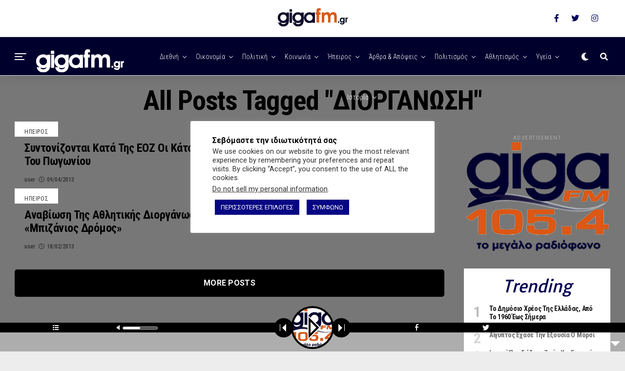

--- FILE ---
content_type: text/html; charset=UTF-8
request_url: https://www.gigafm.gr/tag/%CE%B4%CE%B9%CE%BF%CF%81%CE%B3%CE%B1%CE%BD%CF%89%CF%83%CE%B7/
body_size: 23844
content:
<!DOCTYPE html><html lang="el"><head><meta charset="UTF-8" ><meta name="viewport" id="viewport" content="width=device-width, initial-scale=1.0, maximum-scale=1.0, minimum-scale=1.0, user-scalable=no" /><meta name='robots' content='index, follow, max-image-preview:large, max-snippet:-1, max-video-preview:-1' /><link media="all" href="https://www.gigafm.gr/wp-content/cache/autoptimize/css/autoptimize_b94de4c7f1ac3df7d4813900a88baec1.css" rel="stylesheet"><title>ΔΙΟΡΓΑΝΩΣΗ Αρχεία - Giga fm 105,4 | Ραδιοφωνικός Σταθμός | Ήπειρος | Ιωάννινα</title><link rel="canonical" href="https://www.gigafm.gr/tag/διοργανωση/" /><meta property="og:locale" content="el_GR" /><meta property="og:type" content="article" /><meta property="og:title" content="ΔΙΟΡΓΑΝΩΣΗ Αρχεία - Giga fm 105,4 | Ραδιοφωνικός Σταθμός | Ήπειρος | Ιωάννινα" /><meta property="og:url" content="https://www.gigafm.gr/tag/διοργανωση/" /><meta property="og:site_name" content="Giga fm 105,4 | Ραδιοφωνικός Σταθμός | Ήπειρος | Ιωάννινα" /><meta name="twitter:card" content="summary_large_image" /><meta name="twitter:site" content="@giga_fm" /> <script type="application/ld+json" class="yoast-schema-graph">{"@context":"https://schema.org","@graph":[{"@type":"CollectionPage","@id":"https://www.gigafm.gr/tag/%ce%b4%ce%b9%ce%bf%cf%81%ce%b3%ce%b1%ce%bd%cf%89%cf%83%ce%b7/","url":"https://www.gigafm.gr/tag/%ce%b4%ce%b9%ce%bf%cf%81%ce%b3%ce%b1%ce%bd%cf%89%cf%83%ce%b7/","name":"ΔΙΟΡΓΑΝΩΣΗ Αρχεία - Giga fm 105,4 | Ραδιοφωνικός Σταθμός | Ήπειρος | Ιωάννινα","isPartOf":{"@id":"https://www.gigafm.gr/#website"},"breadcrumb":{"@id":"https://www.gigafm.gr/tag/%ce%b4%ce%b9%ce%bf%cf%81%ce%b3%ce%b1%ce%bd%cf%89%cf%83%ce%b7/#breadcrumb"},"inLanguage":"el"},{"@type":"BreadcrumbList","@id":"https://www.gigafm.gr/tag/%ce%b4%ce%b9%ce%bf%cf%81%ce%b3%ce%b1%ce%bd%cf%89%cf%83%ce%b7/#breadcrumb","itemListElement":[{"@type":"ListItem","position":1,"name":"Αρχική","item":"https://www.gigafm.gr/"},{"@type":"ListItem","position":2,"name":"ΔΙΟΡΓΑΝΩΣΗ"}]},{"@type":"WebSite","@id":"https://www.gigafm.gr/#website","url":"https://www.gigafm.gr/","name":"gigafm.gr","description":"Ραδιοφωνικός Σταθμός, Από το 1991 στο Νομό Ιωαννίνων προσφέρουμε έγκυρη και έγκαιρη ενημέρωση αλλά και πλούσιο μουσικό πρόγραμμα. Ακούστε live το πρόγραμμα μας!","publisher":{"@id":"https://www.gigafm.gr/#organization"},"potentialAction":[{"@type":"SearchAction","target":{"@type":"EntryPoint","urlTemplate":"https://www.gigafm.gr/?s={search_term_string}"},"query-input":"required name=search_term_string"}],"inLanguage":"el"},{"@type":"Organization","@id":"https://www.gigafm.gr/#organization","name":"giga fm","url":"https://www.gigafm.gr/","logo":{"@type":"ImageObject","inLanguage":"el","@id":"https://www.gigafm.gr/#/schema/logo/image/","url":"https://www.gigafm.gr/wp-content/uploads/2020/12/gigalogo5-e1608236015970.jpg","contentUrl":"https://www.gigafm.gr/wp-content/uploads/2020/12/gigalogo5-e1608236015970.jpg","width":700,"height":234,"caption":"giga fm"},"image":{"@id":"https://www.gigafm.gr/#/schema/logo/image/"},"sameAs":["https://www.facebook.com/gigafmgr","https://x.com/giga_fm","https://www.instagram.com/gigafmgr/","https://www.youtube.com/channel/UCIoj3R149AsKza9Tk1vcjCg"]}]}</script> <link rel='dns-prefetch' href='//stats.wp.com' /><link rel='dns-prefetch' href='//ajax.googleapis.com' /><link rel='dns-prefetch' href='//use.fontawesome.com' /><link rel='dns-prefetch' href='//fonts.googleapis.com' /><link rel='dns-prefetch' href='//www.googletagmanager.com' /><link rel='dns-prefetch' href='//pagead2.googlesyndication.com' /><link href='https://fonts.googleapis.com' rel='preconnect' /><link rel="alternate" type="application/rss+xml" title="Ροή RSS &raquo; Giga fm 105,4 | Ραδιοφωνικός Σταθμός | Ήπειρος | Ιωάννινα" href="https://www.gigafm.gr/feed/" /><link rel="alternate" type="application/rss+xml" title="Ροή Σχολίων &raquo; Giga fm 105,4 | Ραδιοφωνικός Σταθμός | Ήπειρος | Ιωάννινα" href="https://www.gigafm.gr/comments/feed/" /><link rel="alternate" type="application/rss+xml" title="Ετικέτα ροής Giga fm 105,4 | Ραδιοφωνικός Σταθμός | Ήπειρος | Ιωάννινα &raquo; ΔΙΟΡΓΑΝΩΣΗ" href="https://www.gigafm.gr/tag/%ce%b4%ce%b9%ce%bf%cf%81%ce%b3%ce%b1%ce%bd%cf%89%cf%83%ce%b7/feed/" /><link rel='stylesheet' id='ql-jquery-ui-css' href='//ajax.googleapis.com/ajax/libs/jqueryui/1.12.1/themes/smoothness/jquery-ui.css?ver=6.5.4' type='text/css' media='all' /><link rel='stylesheet' id='dashicons-css' href='https://www.gigafm.gr/wp-includes/css/dashicons.min.css?ver=6.5.4' type='text/css' media='all' /><link rel='stylesheet' id='fontawesome-css' href='https://use.fontawesome.com/releases/v5.12.1/css/all.css?ver=6.5.4' type='text/css' media='all' /><link rel='stylesheet' id='zox-fonts-css' href='//fonts.googleapis.com/css?family=Heebo%3A300%2C400%2C500%2C700%2C800%2C900%7CAlegreya%3A400%2C500%2C700%2C800%2C900%7CJosefin+Sans%3A300%2C400%2C600%2C700%7CLibre+Franklin%3A300%2C400%2C500%2C600%2C700%2C800%2C900%7CFrank+Ruhl+Libre%3A300%2C400%2C500%2C700%2C900%7CNunito+Sans%3A300%2C400%2C600%2C700%2C800%2C900%7CMontserrat%3A300%2C400%2C500%2C600%2C700%2C800%2C900%7CAnton%3A400%7CNoto+Serif%3A400%2C700%7CNunito%3A300%2C400%2C600%2C700%2C800%2C900%7CRajdhani%3A300%2C400%2C500%2C600%2C700%7CTitillium+Web%3A300%2C400%2C600%2C700%2C900%7CPT+Serif%3A400%2C400i%2C700%2C700i%7CAmiri%3A400%2C400i%2C700%2C700i%7COswald%3A300%2C400%2C500%2C600%2C700%7CRoboto+Mono%3A400%2C700%7CBarlow+Semi+Condensed%3A700%2C800%2C900%7CPoppins%3A300%2C400%2C500%2C600%2C700%2C800%2C900%7CRoboto+Condensed%3A300%2C400%2C700%7CRoboto%3A300%2C400%2C500%2C700%2C900%7CPT+Serif%3A400%2C700%7COpen+Sans+Condensed%3A300%2C700%7COpen+Sans%3A700%7CSource+Serif+Pro%3A400%2C600%2C700%7CIM+Fell+French+Canon%3A400%2C400i%7CRoboto%3A100%2C100i%2C200%2C+200i%2C300%2C300i%2C400%2C400i%2C500%2C500i%2C600%2C600i%2C700%2C700i%2C800%2C800i%2C900%2C900i%7CRoboto%3A100%2C100i%2C200%2C+200i%2C300%2C300i%2C400%2C400i%2C500%2C500i%2C600%2C600i%2C700%2C700i%2C800%2C800i%2C900%2C900i%7CRoboto+Condensed%3A100%2C100i%2C200%2C+200i%2C300%2C300i%2C400%2C400i%2C500%2C500i%2C600%2C600i%2C700%2C700i%2C800%2C800i%2C900%2C900i%7CRoboto+Condensed%3A100%2C100i%2C200%2C+200i%2C300%2C300i%2C400%2C400i%2C500%2C500i%2C600%2C600i%2C700%2C700i%2C800%2C800i%2C900%2C900i%7CRoboto+Condensed%3A100%2C100i%2C200%2C+200i%2C300%2C300i%2C400%2C400i%2C500%2C500i%2C600%2C600i%2C700%2C700i%2C800%2C800i%2C900%2C900i%7CIM+Fell+French+Canon%3A100%2C100i%2C200%2C+200i%2C300%2C300i%2C400%2C400i%2C500%2C500i%2C600%2C600i%2C700%2C700i%2C800%2C800i%2C900%2C900i%7CTauri%3A100%2C100i%2C200%2C+200i%2C300%2C300i%2C400%2C400i%2C500%2C500i%2C600%2C600i%2C700%2C700i%2C800%2C800i%2C900%2C900i%26subset%3Dlatin%2Clatin-ext%2Ccyrillic%2Ccyrillic-ext%2Cgreek-ext%2Cgreek%2Cvietnamese' type='text/css' media='all' /> <script type="text/javascript" src="https://www.gigafm.gr/wp-includes/js/jquery/jquery.min.js?ver=3.7.1" id="jquery-core-js"></script> <script defer type="text/javascript" src="https://www.gigafm.gr/wp-includes/js/jquery/jquery-migrate.min.js?ver=3.4.1" id="jquery-migrate-js"></script> <script defer type="text/javascript" src="https://www.gigafm.gr/wp-content/plugins/lbg-audio5-html5-shoutcast_sticky/audio5_html5/js/jquery.mousewheel.min.js?ver=6.5.4" id="lbg-mousewheel-js"></script> <script defer type="text/javascript" src="https://www.gigafm.gr/wp-content/plugins/lbg-audio5-html5-shoutcast_sticky/audio5_html5/js/jquery.touchSwipe.min.js?ver=6.5.4" id="lbg-touchSwipe-js"></script> <script type="text/javascript" src="https://www.gigafm.gr/wp-content/plugins/lbg-audio5-html5-shoutcast_sticky/audio5_html5/js/audio5_html5.js?ver=6.5.4" id="lbg-audio5_html5-js"></script> <script defer id="cookie-law-info-js-extra" src="[data-uri]"></script> <script defer type="text/javascript" src="https://www.gigafm.gr/wp-content/cache/autoptimize/js/autoptimize_single_c5592a6fda4d0b779f56db2d5ddac010.js?ver=3.2.4" id="cookie-law-info-js"></script> <script defer id="cookie-law-info-ccpa-js-extra" src="[data-uri]"></script> <script defer type="text/javascript" src="https://www.gigafm.gr/wp-content/cache/autoptimize/js/autoptimize_single_d74015eee8e8a5907e4dc32027d21e8c.js?ver=3.2.4" id="cookie-law-info-ccpa-js"></script> <script defer type="text/javascript" src="https://www.gigafm.gr/wp-content/plugins/wp-user-avatar/assets/flatpickr/flatpickr.min.js?ver=4.15.9" id="ppress-flatpickr-js"></script> <script defer type="text/javascript" src="https://www.gigafm.gr/wp-content/plugins/wp-user-avatar/assets/select2/select2.min.js?ver=4.15.9" id="ppress-select2-js"></script> <link rel="https://api.w.org/" href="https://www.gigafm.gr/wp-json/" /><link rel="alternate" type="application/json" href="https://www.gigafm.gr/wp-json/wp/v2/tags/4337" /><link rel="EditURI" type="application/rsd+xml" title="RSD" href="https://www.gigafm.gr/xmlrpc.php?rsd" /><meta name="generator" content="WordPress 6.5.4" /><meta name="generator" content="Site Kit by Google 1.128.1" /><meta name="theme-color" content="#23001b" /><meta property="og:description" content="Ραδιοφωνικός Σταθμός, Από το 1991 στο Νομό Ιωαννίνων προσφέρουμε έγκυρη και έγκαιρη ενημέρωση αλλά και πλούσιο μουσικό πρόγραμμα. Ακούστε live το πρόγραμμα μας!" /><meta name="google-adsense-platform-account" content="ca-host-pub-2644536267352236"><meta name="google-adsense-platform-domain" content="sitekit.withgoogle.com">  <script type="text/javascript" async="async" src="https://pagead2.googlesyndication.com/pagead/js/adsbygoogle.js?client=ca-pub-2397071277084050&amp;host=ca-host-pub-2644536267352236" crossorigin="anonymous"></script> <link rel="icon" href="https://www.gigafm.gr/wp-content/uploads/2016/09/cropped-g--32x32.png" sizes="32x32" /><link rel="icon" href="https://www.gigafm.gr/wp-content/uploads/2016/09/cropped-g--192x192.png" sizes="192x192" /><link rel="apple-touch-icon" href="https://www.gigafm.gr/wp-content/uploads/2016/09/cropped-g--180x180.png" /><meta name="msapplication-TileImage" content="https://www.gigafm.gr/wp-content/uploads/2016/09/cropped-g--270x270.png" /> <script data-ad-client="ca-pub-2397071277084050" async src="https://pagead2.googlesyndication.com/pagead/js/adsbygoogle.js"></script> </head><body class="archive tag tag-4337 custom-background wp-embed-responsive zox-net1 zox-s4" ><div id="zox-fly-wrap"><div id="zox-fly-menu-top" class="left relative"><div id="zox-fly-logo" class="left relative"> <a href="https://www.gigafm.gr/"><img src="https://www.gigafm.gr/wp-content/uploads/2021/01/giga-white-180.png" alt="Giga fm 105,4 | Ραδιοφωνικός Σταθμός | Ήπειρος | Ιωάννινα" data-rjs="2" /></a></div><div class="zox-fly-but-wrap zox-fly-but-menu zox-fly-but-click"> <span></span> <span></span> <span></span> <span></span></div></div><div id="zox-fly-menu-wrap"><nav class="zox-fly-nav-menu left relative"><div class="menu-%ce%ba%ce%b1%cf%84%ce%b7%ce%b3%ce%bf%cf%81%ce%b9%ce%b5%cf%83-container"><ul id="menu-%ce%ba%ce%b1%cf%84%ce%b7%ce%b3%ce%bf%cf%81%ce%b9%ce%b5%cf%83" class="menu"><li id="menu-item-26138" class="menu-item menu-item-type-post_type menu-item-object-page menu-item-home menu-item-26138"><a href="https://www.gigafm.gr/">Αρχική</a></li><li id="menu-item-26139" class="menu-item menu-item-type-post_type menu-item-object-page menu-item-26139"><a href="https://www.gigafm.gr/%ce%b5%cf%80%ce%b9%ce%ba%ce%bf%ce%b9%ce%bd%cf%89%ce%bd%ce%af%ce%b1/">Επικοινωνία</a></li><li id="menu-item-26140" class="menu-item menu-item-type-post_type menu-item-object-page menu-item-26140"><a href="https://www.gigafm.gr/programma/">Πρόγραμμα</a></li><li id="menu-item-26136" class="menu-item menu-item-type-taxonomy menu-item-object-category menu-item-26136"><a href="https://www.gigafm.gr/category/diethni/">Διεθνή</a></li><li id="menu-item-26134" class="menu-item menu-item-type-taxonomy menu-item-object-category menu-item-26134"><a href="https://www.gigafm.gr/category/oikonomia/">Οικονομία</a></li><li id="menu-item-26135" class="menu-item menu-item-type-taxonomy menu-item-object-category menu-item-26135"><a title="Πολιτική" href="https://www.gigafm.gr/category/politiki/">Πολιτική</a></li><li id="menu-item-26137" class="menu-item menu-item-type-taxonomy menu-item-object-category menu-item-26137"><a href="https://www.gigafm.gr/category/%ce%ba%ce%bf%ce%b9%ce%bd%cf%89%ce%bd%ce%af%ce%b1/">Κοινωνία</a></li><li id="menu-item-26132" class="menu-item menu-item-type-taxonomy menu-item-object-category menu-item-has-children menu-item-26132"><a href="https://www.gigafm.gr/category/epirus/">Ήπειρος</a><ul class="sub-menu"><li id="menu-item-26133" class="menu-item menu-item-type-taxonomy menu-item-object-category menu-item-26133"><a href="https://www.gigafm.gr/category/epirus/ioannina/">Ιωάννινα</a></li></ul></li><li id="menu-item-26581" class="menu-item menu-item-type-taxonomy menu-item-object-category menu-item-26581"><a href="https://www.gigafm.gr/category/akoyste-tis-ekpompes/">Ακούστε τις Εκπομπές</a></li></ul></div></nav></div><div id="zox-fly-soc-wrap"> <span class="zox-fly-soc-head">Connect with us</span><ul class="zox-fly-soc-list left relative"><li><a href="https://www.facebook.com/gigafmgr" target="_blank" class="fab fa-facebook-f"></a></li><li><a href="https://twitter.com/giga_fm" target="_blank" class="fab fa-twitter"></a></li><li><a href="https://www.instagram.com/gigafmgr/" target="_blank" class="fab fa-instagram"></a></li></ul></div></div><div id="zox-site" class="left zoxrel "><div id="zox-search-wrap"><div class="zox-search-cont"><p class="zox-search-p">Hi, what are you looking for?</p><div class="zox-search-box"><form method="get" id="zox-search-form" action="https://www.gigafm.gr/"> <input type="text" name="s" id="zox-search-input" value="Search" onfocus='if (this.value == "Search") { this.value = ""; }' onblur='if (this.value == "Search") { this.value = ""; }' /> <input type="submit" id="zox-search-submit" value="Search" /></form></div></div><div class="zox-search-but-wrap zox-search-click"> <span></span> <span></span></div></div><div id="zox-site-wall" class="left zoxrel"><div id="zox-lead-top-wrap"><div id="zox-lead-top-in"><div id="zox-lead-top"></div></div></div><div id="zox-site-main" class="left zoxrel"><header id="zox-main-head-wrap" class="left zoxrel zox-trans-head"><div id="zox-top-head-wrap" class="left relative"><div class="zox-head-width"><div id="zox-top-head" class="relative"><div id="zox-top-head-left"><div class="zox-top-nav-menu zox100"></div></div><div id="zox-top-head-mid"> <a href="https://www.gigafm.gr/"><img src="https://www.gigafm.gr/wp-content/uploads/2020/12/gigalogo5-e1608236015970.jpg" alt="Giga fm 105,4 | Ραδιοφωνικός Σταθμός | Ήπειρος | Ιωάννινα" data-rjs="2" /></a></div><div id="zox-top-head-right"><div class="zox-top-soc-wrap"> <a href="https://www.facebook.com/gigafmgr" target="_blank"><span class="zox-top-soc-but fab fa-facebook-f"></span></a> <a href="https://twitter.com/giga_fm" target="_blank"><span class="zox-top-soc-but fab fa-twitter"></span></a> <a href="https://www.instagram.com/gigafmgr/" target="_blank"><span class="zox-top-soc-but fab fa-instagram"></span></a></div></div></div></div></div><div id="zox-bot-head-wrap" class="left zoxrel"><div class="zox-head-width"><div id="zox-bot-head"><div id="zox-bot-head-left"><div class="zox-fly-but-wrap zoxrel zox-fly-but-click"> <span></span> <span></span> <span></span> <span></span></div></div><div id="zox-bot-head-mid" class="relative"><div class="zox-bot-head-logo"><div class="zox-bot-head-logo-main"> <a href="https://www.gigafm.gr/"><img src="https://www.gigafm.gr/wp-content/uploads/2021/01/giga-white-180.png" alt="Giga fm 105,4 | Ραδιοφωνικός Σταθμός | Ήπειρος | Ιωάννινα" data-rjs="2" /></a></div><h2 class="zox-logo-title">Giga fm 105,4 | Ραδιοφωνικός Σταθμός | Ήπειρος | Ιωάννινα</h2></div><div class="zox-bot-head-menu"><div class="zox-nav-menu"><div class="menu-main-container"><ul id="menu-main" class="menu"><li id="menu-item-23297" class="menu-item menu-item-type-taxonomy menu-item-object-category menu-item-23297 zox-mega-drop"><a href="https://www.gigafm.gr/category/diethni/">Διεθνή</a><div class="zox-mega-dropdown"><div class="zox-head-width"><ul class="zox-mega-list"><li><a href="https://www.gigafm.gr/%ce%bd%ce%b5%ce%ba%cf%81%cf%8c%cf%82-%ce%b3%ce%ac%ce%bb%ce%bb%ce%bf%cf%82-%ce%b4%ce%b7%ce%bc%ce%bf%cf%83%ce%b9%ce%bf%ce%b3%cf%81%ce%ac%cf%86%ce%bf%cf%82-%cf%83%cf%84%ce%bf-%ce%bd%cf%84%ce%bf%ce%bd/"><div class="zox-mega-img"><img width="600" height="337" src="https://www.gigafm.gr/wp-content/uploads/2022/05/νεκρός-δημοσιογράφος-600x337.jpeg" class="attachment-zox-mid-thumb size-zox-mid-thumb wp-post-image" alt="Νεκρός Γάλλος δημοσιογράφος στο Ντονμπάς" decoding="async" fetchpriority="high" srcset="https://www.gigafm.gr/wp-content/uploads/2022/05/νεκρός-δημοσιογράφος-600x337.jpeg 600w, https://www.gigafm.gr/wp-content/uploads/2022/05/νεκρός-δημοσιογράφος-1024x576.jpeg 1024w" sizes="(max-width: 600px) 100vw, 600px" /></div><p>Νεκρός Γάλλος δημοσιογράφος στο Ντονμπάς</p></a></li><li><a href="https://www.gigafm.gr/%cf%84%ce%b1-8-%cf%87%cf%81%cf%8c%ce%bd%ce%b9%ce%b1-%cf%80%ce%bf%ce%bb%ce%ad%ce%bc%ce%bf%cf%85-%cf%83%cf%84%ce%bf-%ce%bb%ce%bf%cf%85%ce%b3%ce%ba%ce%ac%ce%bd%cf%83%ce%ba/"><div class="zox-mega-img"><img width="600" height="337" src="https://www.gigafm.gr/wp-content/uploads/2022/03/lugansk_donetsk-600x337.jpg" class="attachment-zox-mid-thumb size-zox-mid-thumb wp-post-image" alt="Τα 8 χρόνια πολέμου στο Λουγκάνσκ" decoding="async" /></div><p>Τα 8 χρόνια πολέμου στο Λουγκάνσκ</p></a></li><li><a href="https://www.gigafm.gr/%ce%b7-%cf%8c%ce%bb%ce%b3%ce%b1-%ce%b3%ce%b5%ce%bd%ce%bd%ce%ae%ce%b8%ce%b7%ce%ba%ce%b5-%ce%ba%ce%b1%ce%b9-%ce%bc%ce%b5%ce%b3%ce%ac%ce%bb%cf%89%cf%83%ce%b5-%cf%83%cf%84%ce%bf-%ce%bb%ce%bf%cf%85%ce%b3/"><div class="zox-mega-img"><img width="600" height="337" src="https://www.gigafm.gr/wp-content/uploads/2022/03/Η-Όλγα-από-το-Λουγκάνσκ-600x337.jpg" class="attachment-zox-mid-thumb size-zox-mid-thumb wp-post-image" alt="Η Όλγα από το Λουγκάνσκ" decoding="async" srcset="https://www.gigafm.gr/wp-content/uploads/2022/03/Η-Όλγα-από-το-Λουγκάνσκ-600x337.jpg 600w, https://www.gigafm.gr/wp-content/uploads/2022/03/Η-Όλγα-από-το-Λουγκάνσκ-768x432.jpg 768w, https://www.gigafm.gr/wp-content/uploads/2022/03/Η-Όλγα-από-το-Λουγκάνσκ.jpg 1024w" sizes="(max-width: 600px) 100vw, 600px" /></div><p>Η Όλγα από το Λουγκάνσκ μιλάει για τον πόλεμο στην Ουκρανία</p></a></li><li><a href="https://www.gigafm.gr/%ce%b5%cf%81%ce%bd%cf%84%ce%bf%ce%b3%ce%ac%ce%bd-%ce%b4%ce%b5%ce%af%ce%b3%ce%bc%ce%b1-%cf%84%ce%bf%cf%85-%cf%80%ce%bf%ce%bb%ce%b9%cf%84%ce%b9%cf%83%ce%bc%ce%bf%cf%8d-%cf%84%cf%89%ce%bd-%ce%b5%ce%bb/"><div class="zox-mega-img"><img width="600" height="337" src="https://www.gigafm.gr/wp-content/uploads/2022/02/ερντογάν-600x337.jpg" class="attachment-zox-mid-thumb size-zox-mid-thumb wp-post-image" alt="Ερντογάν: δείγμα του πολιτισμού των Ελλήνων" decoding="async" /></div><p>Ερντογάν: Δείγμα του πολιτισμού των Ελλήνων η βύθιση των σκαφών</p></a></li><li><a href="https://www.gigafm.gr/%ce%b4%ce%b9%ce%b5%ce%b8%ce%bd%ce%ae%cf%82-%ce%b7%ce%bc%ce%ad%cf%81%ce%b1-%ce%ba%ce%b1%cf%84%ce%ac-%cf%84%ce%b7%cf%82-%ce%b4%ce%b9%ce%b1%cf%86%ce%b8%ce%bf%cf%81%ce%ac%cf%82/"><div class="zox-mega-img"><img width="600" height="337" src="https://www.gigafm.gr/wp-content/uploads/2021/12/w20-84507g-600x337.jpg" class="attachment-zox-mid-thumb size-zox-mid-thumb wp-post-image" alt="Διεθνής ημέρα κατά της διαφθοράς" decoding="async" /></div><p>Διεθνής ημέρα κατά της διαφθοράς</p></a></li></ul></div></div></li><li id="menu-item-903" class="menu-item menu-item-type-taxonomy menu-item-object-category menu-item-903 zox-mega-drop"><a href="https://www.gigafm.gr/category/oikonomia/">Οικονομία</a><div class="zox-mega-dropdown"><div class="zox-head-width"><ul class="zox-mega-list"><li><a href="https://www.gigafm.gr/%cf%84%ce%bf-%ce%ba%ce%b1%ce%bb%ce%ac%ce%b8%ce%b9-%cf%84%ce%bf%cf%85-%ce%bd%ce%bf%ce%b9%ce%ba%ce%bf%ce%ba%cf%85%cf%81%ce%b9%ce%bf%cf%8d/"><div class="zox-mega-img"><img width="600" height="337" src="https://www.gigafm.gr/wp-content/uploads/2022/11/υυη-600x337.jpeg" class="attachment-zox-mid-thumb size-zox-mid-thumb wp-post-image" alt="" decoding="async" srcset="https://www.gigafm.gr/wp-content/uploads/2022/11/υυη-600x337.jpeg 600w, https://www.gigafm.gr/wp-content/uploads/2022/11/υυη-768x431.jpeg 768w, https://www.gigafm.gr/wp-content/uploads/2022/11/υυη.jpeg 780w" sizes="(max-width: 600px) 100vw, 600px" /></div><p>Το καλάθι του νοικοκυριού</p></a></li><li><a href="https://www.gigafm.gr/%ce%b5%cf%86%ce%ac%cf%80%ce%b1%ce%be-%ce%b5%ce%bd%ce%af%cf%83%cf%87%cf%85%cf%83%ce%b7-250-%ce%b5%cf%85%cf%81%cf%8e-%cf%83%ce%b5-%ce%b5%cf%85%ce%ac%ce%bb%cf%89%cf%84%ce%b1-%ce%bd%ce%bf%ce%b9%ce%ba/"><div class="zox-mega-img"><img width="600" height="337" src="https://www.gigafm.gr/wp-content/uploads/2022/09/δεθ-σταικουρας-600x337.jpg" class="attachment-zox-mid-thumb size-zox-mid-thumb wp-post-image" alt="Εφάπαξ ενίσχυση 250 ευρώ σε ευάλωτα νοικοκυριά " decoding="async" srcset="https://www.gigafm.gr/wp-content/uploads/2022/09/δεθ-σταικουρας-600x337.jpg 600w, https://www.gigafm.gr/wp-content/uploads/2022/09/δεθ-σταικουρας-768x430.jpg 768w, https://www.gigafm.gr/wp-content/uploads/2022/09/δεθ-σταικουρας.jpg 780w" sizes="(max-width: 600px) 100vw, 600px" /></div><p>Εφάπαξ ενίσχυση 250 ευρώ σε ευάλωτα νοικοκυριά </p></a></li><li><a href="https://www.gigafm.gr/%ce%be%ce%b5%ce%ba%ce%b9%ce%bd%ce%bf%cf%8d%ce%bd-%ce%bf%ce%b9-%ce%b1%ce%b9%cf%84%ce%ae%cf%83%ce%b5%ce%b9%cf%82-%ce%b3%ce%b9%ce%b1-%cf%84%ce%bf-%ce%b5%ce%b9%ce%b4%ce%b9%ce%ba%cf%8c-%ce%b5%cf%80%ce%bf/"><div class="zox-mega-img"><img width="600" height="337" src="https://www.gigafm.gr/wp-content/uploads/2022/09/Ξεκινούν-οι-αιτήσεις-για-το-ειδικό-εποχικό-επίδομα-της-ΔΥΠΑ-600x337.jpg" class="attachment-zox-mid-thumb size-zox-mid-thumb wp-post-image" alt="Ξεκινούν οι αιτήσεις για το ειδικό εποχικό επίδομα της ΔΥΠΑ" decoding="async" /></div><p>Ξεκινούν οι αιτήσεις για το ειδικό εποχικό επίδομα της ΔΥΠΑ</p></a></li><li><a href="https://www.gigafm.gr/%ce%b5%cf%80%ce%b9%ce%b4%ce%b5%ce%af%ce%bd%cf%89%cf%83%ce%b7-%cf%84%ce%bf%cf%85-%ce%ba%cf%8c%cf%83%cf%84%ce%bf%cf%85%cf%82-%ce%b4%ce%b1%ce%bd%ce%b5%ce%b9%cf%83%ce%bc%ce%bf%cf%8d-%ce%b1%cf%80%cf%8c/"><div class="zox-mega-img"><img width="600" height="337" src="https://www.gigafm.gr/wp-content/uploads/2021/12/Επιδείνωση-κόστους-δανεισμού-600x337.jpg" class="attachment-zox-mid-thumb size-zox-mid-thumb wp-post-image" alt="" decoding="async" srcset="https://www.gigafm.gr/wp-content/uploads/2021/12/Επιδείνωση-κόστους-δανεισμού-600x337.jpg 600w, https://www.gigafm.gr/wp-content/uploads/2021/12/Επιδείνωση-κόστους-δανεισμού-768x431.jpg 768w, https://www.gigafm.gr/wp-content/uploads/2021/12/Επιδείνωση-κόστους-δανεισμού.jpg 963w" sizes="(max-width: 600px) 100vw, 600px" /></div><p>Επιδείνωση του Κόστους δανεισμού από τον Μάρτιο του 2022</p></a></li><li><a href="https://www.gigafm.gr/%cf%80%ce%bb%ce%b7%cf%81%cf%89%ce%bc%ce%ae-%cf%83%cf%85%ce%bd%cf%84%ce%ac%ce%be%ce%b5%cf%89%ce%bd-%ce%b4%ce%b5%ce%ba%ce%b5%ce%bc%ce%b2%cf%81%ce%af%ce%bf%cf%85-2021/"><div class="zox-mega-img"><img width="600" height="337" src="https://www.gigafm.gr/wp-content/uploads/2021/11/Πληρωμή-συντάξεων-Δεκεμβρίου-2021-600x337.jpg" class="attachment-zox-mid-thumb size-zox-mid-thumb wp-post-image" alt="Πληρωμή συντάξεων Δεκεμβρίου 2021" decoding="async" /></div><p>Πληρωμή συντάξεων Δεκεμβρίου 2021</p></a></li></ul></div></div></li><li id="menu-item-900" class="menu-item menu-item-type-taxonomy menu-item-object-category menu-item-900 zox-mega-drop"><a href="https://www.gigafm.gr/category/politiki/">Πολιτική</a><div class="zox-mega-dropdown"><div class="zox-head-width"><ul class="zox-mega-list"><li><a href="https://www.gigafm.gr/%cf%83%ce%ba%ce%ac%ce%bd%ce%b4%ce%b1%ce%bb%ce%bf-novartis-%cf%80%cf%81%ce%ac%ce%be%ce%b7-%ce%b1%cf%81%cf%87%ce%b5%ce%b9%ce%bf%ce%b8%ce%ad%cf%84%ce%b7%cf%83%ce%b7%cf%82-%ce%b3%ce%b9%ce%b1-%ce%b3%ce%b5/"><div class="zox-mega-img"><img width="600" height="337" src="https://www.gigafm.gr/wp-content/uploads/2022/02/γεωργιαδης-novartis-600x337.jpg" class="attachment-zox-mid-thumb size-zox-mid-thumb wp-post-image" alt="σκάνδαλο Novartis Γεωργιάδη" decoding="async" /></div><p>Σκάνδαλο Novartis -Πράξη αρχειοθέτησης για Γεωργιάδη &#8211; εμβάσματα και συναλλαγές</p></a></li><li><a href="https://www.gigafm.gr/%cf%84%ce%b1-%cf%83%ce%b7%ce%bc%ce%b1%ce%bd%cf%84%ce%b9%ce%ba%ce%ac-%cf%83%ce%b7%ce%bc%ce%b5%ce%af%ce%b1-%cf%84%ce%b7%cf%82-%cf%80%cf%81%cf%8c%cf%84%ce%b1%cf%83%ce%b7%cf%82-%ce%bc%ce%bf%ce%bc%cf%86/"><div class="zox-mega-img"><img width="600" height="337" src="https://www.gigafm.gr/wp-content/uploads/2022/01/3-600x337.jpg" class="attachment-zox-mid-thumb size-zox-mid-thumb wp-post-image" alt="Τα σημαντικά σημεία της πρότασης μομφής" decoding="async" srcset="https://www.gigafm.gr/wp-content/uploads/2022/01/3-600x337.jpg 600w, https://www.gigafm.gr/wp-content/uploads/2022/01/3-768x432.jpg 768w, https://www.gigafm.gr/wp-content/uploads/2022/01/3.jpg 1024w" sizes="(max-width: 600px) 100vw, 600px" /></div><p>Τα σημαντικά σημεία της πρότασης μομφής</p></a></li><li><a href="https://www.gigafm.gr/%cf%84%cf%83%ce%af%cf%80%cf%81%ce%b1%cf%82-%ce%b5%ce%ba%ce%bb%ce%bf%ce%b3%ce%ad%cf%82-%ce%b3%ce%b9%ce%b1-%cf%84%ce%b7%ce%bd-%ce%ba%ce%bf%ce%b9%ce%bd%cf%89%ce%bd%ce%b9%ce%ba%ce%ae-%cf%83%cf%85%ce%bd/"><div class="zox-mega-img"><img width="600" height="337" src="https://www.gigafm.gr/wp-content/uploads/2021/12/Τσίπρας-Εκλογές-για-την-κοινωνική-συνοχή-600x337.jpg" class="attachment-zox-mid-thumb size-zox-mid-thumb wp-post-image" alt="Τσίπρας - Εκλογές για την κοινωνική συνοχή" decoding="async" /></div><p>Τσίπρας &#8211; Εκλογές για την κοινωνική συνοχή</p></a></li><li><a href="https://www.gigafm.gr/%ce%b1%ce%bd%ce%b4%cf%81%ce%ad%ce%b1%cf%82-%ce%bb%ce%bf%ce%b2%ce%ad%cf%81%ce%b4%ce%bf%cf%82-%ce%b1%cf%80%cf%8c-%ce%bd%ce%bf%ce%bc%ce%bf%ce%b8%ce%ad%cf%84%ce%b7%cf%82-%cf%80%cf%81%cf%8c%ce%b5%ce%b4/"><div class="zox-mega-img"><img width="600" height="337" src="https://www.gigafm.gr/wp-content/uploads/2021/12/262378006_1637858446606271_8154395998358922276_n-1-600x337.jpg" class="attachment-zox-mid-thumb size-zox-mid-thumb wp-post-image" alt="Ανδρέας Λοβέρδος: Από νομοθέτης, πρόεδρος του ΠΑΣΟΚ" decoding="async" /></div><p>Ανδρέας Λοβέρδος: Από «νομοθέτης», πρόεδρος του ΠΑΣΟΚ</p></a></li><li><a href="https://www.gigafm.gr/%ce%bf-%cf%84%cf%83%ce%af%cf%80%cf%81%ce%b1%cf%82-%ce%b3%ce%b9%ce%b1-%cf%84%ce%b7%ce%bd-%ce%b5%ce%be%ce%b5%cf%84%ce%b1%cf%83%cf%84%ce%b9%ce%ba%ce%ae-%ce%b5%cf%80%ce%b9%cf%84%cf%81%ce%bf%cf%80%ce%ae/"><div class="zox-mega-img"><img width="600" height="337" src="https://www.gigafm.gr/wp-content/uploads/2021/11/Ο-Τσίπρας-για-την-εξεταστική-επιτροπή-600x337.jpg" class="attachment-zox-mid-thumb size-zox-mid-thumb wp-post-image" alt="Ο Τσίπρας για την εξεταστική επιτροπή" decoding="async" srcset="https://www.gigafm.gr/wp-content/uploads/2021/11/Ο-Τσίπρας-για-την-εξεταστική-επιτροπή-600x337.jpg 600w, https://www.gigafm.gr/wp-content/uploads/2021/11/Ο-Τσίπρας-για-την-εξεταστική-επιτροπή-768x431.jpg 768w, https://www.gigafm.gr/wp-content/uploads/2021/11/Ο-Τσίπρας-για-την-εξεταστική-επιτροπή.jpg 963w" sizes="(max-width: 600px) 100vw, 600px" /></div><p>Ο Τσίπρας για την εξεταστική επιτροπή</p></a></li></ul></div></div></li><li id="menu-item-25854" class="menu-item menu-item-type-taxonomy menu-item-object-category menu-item-25854 zox-mega-drop"><a href="https://www.gigafm.gr/category/%ce%ba%ce%bf%ce%b9%ce%bd%cf%89%ce%bd%ce%af%ce%b1/">Κοινωνία</a><div class="zox-mega-dropdown"><div class="zox-head-width"><ul class="zox-mega-list"><li><a href="https://www.gigafm.gr/%cf%84%cf%81%ce%ad%ce%bd%ce%bf-%ce%bc%ce%b5-%cf%80%cf%81%ce%bf%ce%bf%cf%81%ce%b9%cf%83%ce%bc%cf%8c-%cf%84%ce%bf-%ce%b8%ce%ac%ce%bd%ce%b1%cf%84%ce%bf/"><div class="zox-mega-img"><img width="600" height="337" src="https://www.gigafm.gr/wp-content/uploads/2023/03/τεμπη-600x337.jpg" class="attachment-zox-mid-thumb size-zox-mid-thumb wp-post-image" alt="" decoding="async" /></div><p>Τρένο με προορισμό το θάνατο</p></a></li><li><a href="https://www.gigafm.gr/%cf%84%ce%b1-%cf%80%ce%b1%ce%b9%ce%b4%ce%b9%ce%ac-%ce%bc%ce%af%ce%bb%ce%b7%cf%83%ce%b1%ce%bd-%ce%b3%ce%b9%ce%b1-%ce%ba%ce%ac%ce%b8%ce%b5-%ce%ac%ce%bb%ce%ba%ce%b7/"><div class="zox-mega-img"><img width="600" height="337" src="https://www.gigafm.gr/wp-content/uploads/2022/02/τα-παιδια-μίλησαν-600x337.jpg" class="attachment-zox-mid-thumb size-zox-mid-thumb wp-post-image" alt="Τα παιδιά μίλησαν για κάθε Άλκη" decoding="async" srcset="https://www.gigafm.gr/wp-content/uploads/2022/02/τα-παιδια-μίλησαν-600x337.jpg 600w, https://www.gigafm.gr/wp-content/uploads/2022/02/τα-παιδια-μίλησαν-1024x576.jpg 1024w" sizes="(max-width: 600px) 100vw, 600px" /></div><p>Τα παιδιά μίλησαν για κάθε Άλκη</p></a></li><li><a href="https://www.gigafm.gr/857-%ce%ba%cf%81%ce%bf%cf%8d%cf%83%ce%bc%ce%b1%cf%84%ce%b1-%cf%83%cf%84%ce%b1-%ce%b9%cf%89%ce%ac%ce%bd%ce%bd%ce%b9%ce%bd%ce%b1/"><div class="zox-mega-img"><img width="600" height="337" src="https://www.gigafm.gr/wp-content/uploads/2022/01/20211111_014216-1-600x337.jpg" class="attachment-zox-mid-thumb size-zox-mid-thumb wp-post-image" alt="857 κρούσματα στα Ιωάννινα" decoding="async" srcset="https://www.gigafm.gr/wp-content/uploads/2022/01/20211111_014216-1-600x337.jpg 600w, https://www.gigafm.gr/wp-content/uploads/2022/01/20211111_014216-1-1024x576.jpg 1024w" sizes="(max-width: 600px) 100vw, 600px" /></div><p>857 κρούσματα στα Ιωάννινα, 50.126 στη χώρα, 61 νεκροί</p></a></li><li><a href="https://www.gigafm.gr/36-246-%ce%bd%ce%ad%ce%b1-%ce%ba%cf%81%ce%bf%cf%8d%cf%83%ce%bc%ce%b1%cf%84%ce%b1-643-%cf%83%cf%84%ce%b1-%ce%b9%cf%89%ce%ac%ce%bd%ce%bd%ce%b9%ce%bd%ce%b1-78-%ce%bd%ce%b5%ce%ba%cf%81%ce%bf%ce%af-247/"><div class="zox-mega-img"><img width="600" height="337" src="https://www.gigafm.gr/wp-content/uploads/2022/01/20211230_135922-1-600x337.jpg" class="attachment-zox-mid-thumb size-zox-mid-thumb wp-post-image" alt="36.246 νέα κρούσματα" decoding="async" srcset="https://www.gigafm.gr/wp-content/uploads/2022/01/20211230_135922-1-600x337.jpg 600w, https://www.gigafm.gr/wp-content/uploads/2022/01/20211230_135922-1-768x432.jpg 768w, https://www.gigafm.gr/wp-content/uploads/2022/01/20211230_135922-1.jpg 1024w" sizes="(max-width: 600px) 100vw, 600px" /></div><p>36.246 νέα κρούσματα, 643 στα Ιωάννινα, 78 νεκροί, 24,74% θετικότητα</p></a></li><li><a href="https://www.gigafm.gr/%ce%b5%ce%bd%ce%b4%ce%b5%cf%87%cf%8c%ce%bc%ce%b5%ce%bd%ce%bf-%ce%b5%cf%80%ce%ad%ce%ba%cf%84%ce%b1%cf%83%ce%b7%cf%82-%cf%84%ce%b7%cf%82-%cf%85%cf%80%ce%bf%cf%87%cf%81%ce%b5%cf%89%cf%84%ce%b9%ce%ba/"><div class="zox-mega-img"><img width="600" height="337" src="https://www.gigafm.gr/wp-content/uploads/2022/01/ΥΠΟΧΡΕΩΤΙΚΟΤΗΤΑ-600x337.jpg" class="attachment-zox-mid-thumb size-zox-mid-thumb wp-post-image" alt="Ενδεχόμενο επέκτασης της υποχρεωτικότητας" decoding="async" srcset="https://www.gigafm.gr/wp-content/uploads/2022/01/ΥΠΟΧΡΕΩΤΙΚΟΤΗΤΑ-600x337.jpg 600w, https://www.gigafm.gr/wp-content/uploads/2022/01/ΥΠΟΧΡΕΩΤΙΚΟΤΗΤΑ-1024x576.jpg 1024w" sizes="(max-width: 600px) 100vw, 600px" /></div><p>Ενδεχόμενο επέκτασης της υποχρεωτικότητας εμβολιασμού</p></a></li></ul></div></div></li><li id="menu-item-912" class="menu-item menu-item-type-taxonomy menu-item-object-category menu-item-has-children menu-item-912 zox-mega-drop"><a href="https://www.gigafm.gr/category/epirus/">Ήπειρος</a><div class="zox-mega-dropdown"><div class="zox-head-width"><ul class="zox-mega-list"><li><a href="https://www.gigafm.gr/%ce%bf-%ce%bd%ce%af%ce%ba%ce%bf%cf%82-%ce%bf%ce%b9%ce%ba%ce%bf%ce%bd%ce%bf%ce%bc%cf%8c%cf%80%ce%bf%cf%85%ce%bb%ce%bf%cf%82-%cf%83%cf%84%ce%bf-%ce%b8%ce%ad%ce%b1%cf%84%cf%81%ce%bf-%cf%86%cf%81%cf%8c/"><div class="zox-mega-img"><img width="600" height="337" src="https://www.gigafm.gr/wp-content/uploads/2023/08/received_730108878889539-600x337.jpeg" class="attachment-zox-mid-thumb size-zox-mid-thumb wp-post-image" alt="" decoding="async" /></div><p>Ο Νίκος Οικονομόπουλος στο θέατρο Φρόντζου</p></a></li><li><a href="https://www.gigafm.gr/50-%cf%87%cf%81%cf%8c%ce%bd%ce%b9%ce%b1-%ce%b2%ce%b1%cf%83%ce%af%ce%bb%ce%b7%cf%82-%cf%80%ce%b1%cf%80%ce%b1%ce%ba%cf%89%ce%bd%cf%83%cf%84%ce%b1%ce%bd%cf%84%ce%af%ce%bd%ce%bf%cf%85-%cf%83%cf%84%ce%bf/"><div class="zox-mega-img"><img width="600" height="337" src="https://www.gigafm.gr/wp-content/uploads/2023/08/Screenshot_20230726-194910_Gmail-e1692814151721-600x337.jpg" class="attachment-zox-mid-thumb size-zox-mid-thumb wp-post-image" alt="" decoding="async" /></div><p>50 χρόνια Βασίλης Παπακωνσταντίνου στο θέατρο Φρόντζου</p></a></li><li><a href="https://www.gigafm.gr/%ce%b3%ce%b9%ce%ac%ce%bd%ce%bd%ce%b7%cf%82-%ce%ba%cf%8c%cf%84%cf%83%ce%b9%cf%81%ce%b1%cf%82-%ce%ba%ce%b1%ce%b9-%ce%bc%ce%af%ce%bb%cf%84%ce%bf%cf%82-%cf%80%ce%b1%cf%83%cf%87%ce%b1%ce%bb%ce%af%ce%b4/"><div class="zox-mega-img"><img width="600" height="337" src="https://www.gigafm.gr/wp-content/uploads/2023/08/κοτσιρας-πασχαλιδης-600x337.jpeg" class="attachment-zox-mid-thumb size-zox-mid-thumb wp-post-image" alt="" decoding="async" srcset="https://www.gigafm.gr/wp-content/uploads/2023/08/κοτσιρας-πασχαλιδης-600x337.jpeg 600w, https://www.gigafm.gr/wp-content/uploads/2023/08/κοτσιρας-πασχαλιδης-1024x576.jpeg 1024w" sizes="(max-width: 600px) 100vw, 600px" /></div><p>Γιάννης Κότσιρας και  Μίλτος Πασχαλίδης στο θέατρο Φρόντζου</p></a></li><li><a href="https://www.gigafm.gr/%ce%bf%ce%b9-%ce%bc%ce%ad%ce%bb%ce%b9%cf%83%cf%83%ce%b5%cf%82-%cf%83%cf%84%ce%bf-%ce%b8%ce%ad%ce%b1%cf%84%cf%81%ce%bf-%cf%86%cf%81%cf%8c%ce%bd%cf%84%ce%b6%ce%bf%cf%85-%cf%83%cf%84%ce%b9%cf%82-4-%cf%83/"><div class="zox-mega-img"><img width="600" height="337" src="https://www.gigafm.gr/wp-content/uploads/2023/08/Screen-Shot-2023-07-28-at-16.34.19-e1692804600313-600x337.png" class="attachment-zox-mid-thumb size-zox-mid-thumb wp-post-image" alt="" decoding="async" /></div><p>Οι Μέλισσες στο θέατρο Φρόντζου στις 4 Σεπτεμβρίου</p></a></li><li><a href="https://www.gigafm.gr/%ce%bf-%ce%b3%ce%b9%cf%8e%cf%81%ce%b3%ce%bf%cf%82-%cf%83%ce%b1%ce%bc%cf%80%ce%ac%ce%bd%ce%b7%cf%82-%cf%83%cf%84%ce%bf-%ce%b8%ce%ad%ce%b1%cf%84%cf%81%ce%bf-%cf%86%cf%81%cf%8c%ce%bd%cf%84%ce%b6%ce%bf/"><div class="zox-mega-img"><img width="600" height="337" src="https://www.gigafm.gr/wp-content/uploads/2023/08/ΣΑΜΠΑΝΗΣ-e1692804022545-600x337.jpg" class="attachment-zox-mid-thumb size-zox-mid-thumb wp-post-image" alt="" decoding="async" srcset="https://www.gigafm.gr/wp-content/uploads/2023/08/ΣΑΜΠΑΝΗΣ-e1692804022545-600x337.jpg 600w, https://www.gigafm.gr/wp-content/uploads/2023/08/ΣΑΜΠΑΝΗΣ-e1692804022545-1024x576.jpg 1024w" sizes="(max-width: 600px) 100vw, 600px" /></div><p>Ο Γιώργος Σαμπάνης στο Θέατρο Φρόντζου</p></a></li></ul></div></div><ul class="sub-menu"><li id="menu-item-899" class="menu-item menu-item-type-taxonomy menu-item-object-category menu-item-899 zox-mega-drop"><a href="https://www.gigafm.gr/category/epirus/ioannina/">Ιωάννινα</a><div class="zox-mega-dropdown"><div class="zox-head-width"><ul class="zox-mega-list"><li><a href="https://www.gigafm.gr/%ce%bf-%ce%bd%ce%af%ce%ba%ce%bf%cf%82-%ce%bf%ce%b9%ce%ba%ce%bf%ce%bd%ce%bf%ce%bc%cf%8c%cf%80%ce%bf%cf%85%ce%bb%ce%bf%cf%82-%cf%83%cf%84%ce%bf-%ce%b8%ce%ad%ce%b1%cf%84%cf%81%ce%bf-%cf%86%cf%81%cf%8c/"><div class="zox-mega-img"><img width="600" height="337" src="https://www.gigafm.gr/wp-content/uploads/2023/08/received_730108878889539-600x337.jpeg" class="attachment-zox-mid-thumb size-zox-mid-thumb wp-post-image" alt="" decoding="async" /></div><p>Ο Νίκος Οικονομόπουλος στο θέατρο Φρόντζου</p></a></li><li><a href="https://www.gigafm.gr/50-%cf%87%cf%81%cf%8c%ce%bd%ce%b9%ce%b1-%ce%b2%ce%b1%cf%83%ce%af%ce%bb%ce%b7%cf%82-%cf%80%ce%b1%cf%80%ce%b1%ce%ba%cf%89%ce%bd%cf%83%cf%84%ce%b1%ce%bd%cf%84%ce%af%ce%bd%ce%bf%cf%85-%cf%83%cf%84%ce%bf/"><div class="zox-mega-img"><img width="600" height="337" src="https://www.gigafm.gr/wp-content/uploads/2023/08/Screenshot_20230726-194910_Gmail-e1692814151721-600x337.jpg" class="attachment-zox-mid-thumb size-zox-mid-thumb wp-post-image" alt="" decoding="async" /></div><p>50 χρόνια Βασίλης Παπακωνσταντίνου στο θέατρο Φρόντζου</p></a></li><li><a href="https://www.gigafm.gr/%ce%b3%ce%b9%ce%ac%ce%bd%ce%bd%ce%b7%cf%82-%ce%ba%cf%8c%cf%84%cf%83%ce%b9%cf%81%ce%b1%cf%82-%ce%ba%ce%b1%ce%b9-%ce%bc%ce%af%ce%bb%cf%84%ce%bf%cf%82-%cf%80%ce%b1%cf%83%cf%87%ce%b1%ce%bb%ce%af%ce%b4/"><div class="zox-mega-img"><img width="600" height="337" src="https://www.gigafm.gr/wp-content/uploads/2023/08/κοτσιρας-πασχαλιδης-600x337.jpeg" class="attachment-zox-mid-thumb size-zox-mid-thumb wp-post-image" alt="" decoding="async" srcset="https://www.gigafm.gr/wp-content/uploads/2023/08/κοτσιρας-πασχαλιδης-600x337.jpeg 600w, https://www.gigafm.gr/wp-content/uploads/2023/08/κοτσιρας-πασχαλιδης-1024x576.jpeg 1024w" sizes="(max-width: 600px) 100vw, 600px" /></div><p>Γιάννης Κότσιρας και  Μίλτος Πασχαλίδης στο θέατρο Φρόντζου</p></a></li><li><a href="https://www.gigafm.gr/%ce%bf%ce%b9-%ce%bc%ce%ad%ce%bb%ce%b9%cf%83%cf%83%ce%b5%cf%82-%cf%83%cf%84%ce%bf-%ce%b8%ce%ad%ce%b1%cf%84%cf%81%ce%bf-%cf%86%cf%81%cf%8c%ce%bd%cf%84%ce%b6%ce%bf%cf%85-%cf%83%cf%84%ce%b9%cf%82-4-%cf%83/"><div class="zox-mega-img"><img width="600" height="337" src="https://www.gigafm.gr/wp-content/uploads/2023/08/Screen-Shot-2023-07-28-at-16.34.19-e1692804600313-600x337.png" class="attachment-zox-mid-thumb size-zox-mid-thumb wp-post-image" alt="" decoding="async" /></div><p>Οι Μέλισσες στο θέατρο Φρόντζου στις 4 Σεπτεμβρίου</p></a></li><li><a href="https://www.gigafm.gr/%ce%bf-%ce%b3%ce%b9%cf%8e%cf%81%ce%b3%ce%bf%cf%82-%cf%83%ce%b1%ce%bc%cf%80%ce%ac%ce%bd%ce%b7%cf%82-%cf%83%cf%84%ce%bf-%ce%b8%ce%ad%ce%b1%cf%84%cf%81%ce%bf-%cf%86%cf%81%cf%8c%ce%bd%cf%84%ce%b6%ce%bf/"><div class="zox-mega-img"><img width="600" height="337" src="https://www.gigafm.gr/wp-content/uploads/2023/08/ΣΑΜΠΑΝΗΣ-e1692804022545-600x337.jpg" class="attachment-zox-mid-thumb size-zox-mid-thumb wp-post-image" alt="" decoding="async" srcset="https://www.gigafm.gr/wp-content/uploads/2023/08/ΣΑΜΠΑΝΗΣ-e1692804022545-600x337.jpg 600w, https://www.gigafm.gr/wp-content/uploads/2023/08/ΣΑΜΠΑΝΗΣ-e1692804022545-1024x576.jpg 1024w" sizes="(max-width: 600px) 100vw, 600px" /></div><p>Ο Γιώργος Σαμπάνης στο Θέατρο Φρόντζου</p></a></li></ul></div></div></li><li id="menu-item-906" class="menu-item menu-item-type-taxonomy menu-item-object-category menu-item-906 zox-mega-drop"><a href="https://www.gigafm.gr/category/epirus/thesprotia/">Θεσπρωτία</a><div class="zox-mega-dropdown"><div class="zox-head-width"><ul class="zox-mega-list"><li><a href="https://www.gigafm.gr/%cf%83%cf%8d%ce%bb%ce%bb%ce%b7%cf%88%ce%b7-2-%ce%b7%ce%bc%ce%b5%ce%b4%ce%b1%cf%80%cf%8e%ce%bd-%ce%b3%ce%b9%ce%b1-%ce%b4%ce%b9%ce%b1%cf%81%cf%81%ce%ae%ce%be%ce%b5%ce%b9%cf%82-%cf%83%cf%84%ce%b7%ce%bd/"><div class="zox-mega-img"><img width="600" height="337" src="https://www.gigafm.gr/wp-content/uploads/2021/08/σύλληψη-2-ημεδαπών-για-διαρρήξεις-600x337.jpg" class="attachment-zox-mid-thumb size-zox-mid-thumb wp-post-image" alt="σύλληψη 2 ημεδαπών για διαρρήξεις" decoding="async" /></div><p>Σύλληψη 2 ημεδαπών για διαρρήξεις στην Πλαταριά Θεσπρωτίας</p></a></li><li><a href="https://www.gigafm.gr/%ce%b4%ce%ae%ce%bc%ce%bf%cf%82-%ce%b7%ce%b3%ce%bf%cf%85%ce%bc%ce%b5%ce%bd%ce%af%cf%84%cf%83%ce%b1%cf%82-%ce%b5%ce%bc%ce%b2%ce%bf%ce%bb%ce%b9%ce%b1%cf%83%ce%bc%ce%bf%ce%af-%ce%ba%ce%b1%cf%84-%ce%bf/"><div class="zox-mega-img"><img width="600" height="337" src="https://www.gigafm.gr/wp-content/uploads/2021/07/Δήμος-Ηγουμενίτσας-Εμβολιασμοί-κατ-οίκον-600x337.jpg" class="attachment-zox-mid-thumb size-zox-mid-thumb wp-post-image" alt="Δήμος Ηγουμενίτσας - Εμβολιασμοί κατ&#039; οίκον" decoding="async" /></div><p>Δήμος Ηγουμενίτσας &#8211; Εμβολιασμοί κατ&#8217; οίκον</p></a></li><li><a href="https://www.gigafm.gr/%ce%b7%ce%b3%ce%bf%cf%85%ce%bc%ce%b5%ce%bd%ce%af%cf%84%cf%83%ce%b1-%cf%83%cf%8d%ce%bb%ce%bb%ce%b7%cf%88%ce%b7-%ce%b3%ce%b9%ce%b1-%ce%bc%ce%b5%cf%84%ce%b1%cf%86%ce%bf%cf%81%ce%ac-%ce%ba%ce%ac%ce%bd/"><div class="zox-mega-img"><img width="600" height="337" src="https://www.gigafm.gr/wp-content/uploads/2021/05/Ηγουμενίτσα-Σύλληψη-Για-Μεταφορά-Κάνναβης.-600x337.jpg" class="attachment-zox-mid-thumb size-zox-mid-thumb wp-post-image" alt="Ηγουμενίτσα Σύλληψη Για Μεταφορά Κάνναβης." decoding="async" /></div><p>Ηγουμενίτσα σύλληψη Για μεταφορά κάνναβης</p></a></li><li><a href="https://www.gigafm.gr/%cf%83%cf%8d%ce%bb%ce%bb%ce%b7%cf%88%ce%b7-%ce%b7%ce%bc%ce%b5%ce%b4%ce%b1%cf%80%ce%bf%cf%8d-%cf%83%cf%84%ce%b7%ce%bd-%ce%b8%ce%b5%cf%83%cf%80%cf%81%cf%89%cf%84%ce%af%ce%b1/"><div class="zox-mega-img"><img width="600" height="337" src="https://www.gigafm.gr/wp-content/uploads/2021/04/σύλληψη-ημεδαπού-για-μεταφορά-παράτυπων-μεταναστών-600x337.jpg" class="attachment-zox-mid-thumb size-zox-mid-thumb wp-post-image" alt="σύλληψη ημεδαπού για μεταφορά παράτυπων μεταναστών" decoding="async" srcset="https://www.gigafm.gr/wp-content/uploads/2021/04/σύλληψη-ημεδαπού-για-μεταφορά-παράτυπων-μεταναστών-600x337.jpg 600w, https://www.gigafm.gr/wp-content/uploads/2021/04/σύλληψη-ημεδαπού-για-μεταφορά-παράτυπων-μεταναστών-768x431.jpg 768w, https://www.gigafm.gr/wp-content/uploads/2021/04/σύλληψη-ημεδαπού-για-μεταφορά-παράτυπων-μεταναστών.jpg 963w" sizes="(max-width: 600px) 100vw, 600px" /></div><p>Σύλληψη ημεδαπού στην Θεσπρωτία για μεταφορά μεταναστών</p></a></li><li><a href="https://www.gigafm.gr/%ce%b8%ce%b5%cf%83%cf%80%cf%81%cf%89%cf%84%ce%af%ce%b1-73-%ce%ba%ce%b9%ce%bb%ce%ac-%ce%ba%ce%ac%ce%bd%ce%bd%ce%b1%ce%b2%ce%b7%cf%82-%cf%83%cf%84%ce%b7%ce%bd-%ce%b5%ce%bb%ce%bb%ce%b7%ce%bd%ce%bf%ce%b1/"><div class="zox-mega-img"><img width="600" height="337" src="https://www.gigafm.gr/wp-content/uploads/2021/03/θεσπρωτία-κάνναβη-600x337.jpg" class="attachment-zox-mid-thumb size-zox-mid-thumb wp-post-image" alt="Θεσπρωτία" decoding="async" srcset="https://www.gigafm.gr/wp-content/uploads/2021/03/θεσπρωτία-κάνναβη-600x337.jpg 600w, https://www.gigafm.gr/wp-content/uploads/2021/03/θεσπρωτία-κάνναβη-1024x576.jpg 1024w" sizes="(max-width: 600px) 100vw, 600px" /></div><p>Θεσπρωτία: 73 κιλά κάνναβης στην ελληνοαλβανική μεθόριο</p></a></li></ul></div></div></li><li id="menu-item-907" class="menu-item menu-item-type-taxonomy menu-item-object-category menu-item-907 zox-mega-drop"><a href="https://www.gigafm.gr/category/epirus/peveza/">Πρέβεζα</a><div class="zox-mega-dropdown"><div class="zox-head-width"><ul class="zox-mega-list"><li><a href="https://www.gigafm.gr/%ce%b7%ce%bb%ce%b9%ce%ba%ce%b9%cf%89%ce%bc%ce%ad%ce%bd%ce%b7-%ce%b8%cf%8d%ce%bc%ce%b1-%ce%bb%ce%b7%cf%83%cf%84%ce%b5%ce%af%ce%b1%cf%82-%cf%85%cf%80%ce%bf%ce%b4%cf%8d%ce%b8%ce%b7%ce%ba%ce%b1%ce%bd/"><div class="zox-mega-img"><img width="600" height="337" src="https://www.gigafm.gr/wp-content/uploads/2021/04/Ηλικιωμένη-Θύμα-Ληστείας-600x337.jpg" class="attachment-zox-mid-thumb size-zox-mid-thumb wp-post-image" alt="Ηλικιωμένη Θύμα Ληστείας" decoding="async" srcset="https://www.gigafm.gr/wp-content/uploads/2021/04/Ηλικιωμένη-Θύμα-Ληστείας-600x337.jpg 600w, https://www.gigafm.gr/wp-content/uploads/2021/04/Ηλικιωμένη-Θύμα-Ληστείας-768x431.jpg 768w, https://www.gigafm.gr/wp-content/uploads/2021/04/Ηλικιωμένη-Θύμα-Ληστείας.jpg 963w" sizes="(max-width: 600px) 100vw, 600px" /></div><p>Ηλικιωμένη θύμα ληστείας υποδύθηκαν υπαλλήλους της ΔΕΗ</p></a></li><li><a href="https://www.gigafm.gr/%ce%ba%ce%bb%ce%bf%cf%80%ce%ad%cf%82-%cf%83%cf%80%ce%b9%cf%84%ce%b9%cf%8e%ce%bd-%cf%83%ce%b5-%cf%87%cf%89%cf%81%ce%b9%ce%ac-%cf%84%ce%b7%cf%82-%cf%80%cf%81%ce%ad%ce%b2%ce%b5%ce%b6%ce%b1%cf%82/"><div class="zox-mega-img"><img width="600" height="337" src="https://www.gigafm.gr/wp-content/uploads/2021/02/αστυνομια-πρεβεζα-600x337.jpg" class="attachment-zox-mid-thumb size-zox-mid-thumb wp-post-image" alt="" decoding="async" srcset="https://www.gigafm.gr/wp-content/uploads/2021/02/αστυνομια-πρεβεζα-600x337.jpg 600w, https://www.gigafm.gr/wp-content/uploads/2021/02/αστυνομια-πρεβεζα-768x431.jpg 768w, https://www.gigafm.gr/wp-content/uploads/2021/02/αστυνομια-πρεβεζα.jpg 963w" sizes="(max-width: 600px) 100vw, 600px" /></div><p>Κλοπές σπιτιών σε χωριά της Πρέβεζας</p></a></li><li><a href="https://www.gigafm.gr/%ce%b8%ce%b1%ce%bd%ce%b1%cf%84%ce%b7%cf%86%cf%8c%cf%81%ce%bf-%cf%84%cf%81%ce%bf%cf%87%ce%b1%ce%af%ce%bf-%cf%83%cf%84%ce%b7%ce%bd-%ce%b5%ce%b8%ce%bd%ce%b9%ce%ba%ce%ae-%ce%bf%ce%b4%cf%8c-%cf%80%cf%81-2/"><div class="zox-mega-img"><img width="600" height="337" src="https://www.gigafm.gr/wp-content/uploads/2021/01/ekab-lastixo-8-5-19-600x337.jpg" class="attachment-zox-mid-thumb size-zox-mid-thumb wp-post-image" alt="" decoding="async" /></div><p>Θανατηφόρο τροχαίο στην Εθνική Οδό Πρέβεζας &#8211; Ηγουμενίτσας</p></a></li><li><a href="https://www.gigafm.gr/%cf%86%ce%b9%ce%bb%ce%b9%cf%80%cf%80%ce%b9%ce%ac%ce%b4%ce%b1-17-%ce%ba%cf%81%ce%bf%cf%8d%cf%83%ce%bc%ce%b1%cf%84%ce%b1-%cf%83%ce%b5-%ce%b4%ce%bf%ce%bc%ce%ae/"><div class="zox-mega-img"><img width="600" height="337" src="https://www.gigafm.gr/wp-content/uploads/2021/01/Filippiada_1-600x337.jpg" class="attachment-zox-mid-thumb size-zox-mid-thumb wp-post-image" alt="" decoding="async" srcset="https://www.gigafm.gr/wp-content/uploads/2021/01/Filippiada_1-600x337.jpg 600w, https://www.gigafm.gr/wp-content/uploads/2021/01/Filippiada_1-1024x576.jpg 1024w" sizes="(max-width: 600px) 100vw, 600px" /></div><p>Φιλιππιάδα: 17 κρούσματα σε Δομή φιλοξενίας</p></a></li><li><a href="https://www.gigafm.gr/%cf%83%cf%8d%ce%bd%ce%b8%ce%b5%cf%83%ce%b7-%ce%bd%ce%ad%cf%89%ce%bd-%cf%83%cf%85%ce%bd%cf%84%ce%bf%ce%bd%ce%b9%cf%83%cf%84%ce%b9%ce%ba%cf%8e%ce%bd-%ce%b5%cf%80%ce%b9%cf%84%cf%81%ce%bf%cf%80%cf%8e/"><div class="zox-mega-img"><img width="449" height="337" src="https://www.gigafm.gr/wp-content/uploads/2017/01/ΣΥΡΙΖΑ-ΠΡΕΒΕΖΗΣ.jpg" class="attachment-zox-mid-thumb size-zox-mid-thumb wp-post-image" alt="" decoding="async" srcset="https://www.gigafm.gr/wp-content/uploads/2017/01/ΣΥΡΙΖΑ-ΠΡΕΒΕΖΗΣ.jpg 1024w, https://www.gigafm.gr/wp-content/uploads/2017/01/ΣΥΡΙΖΑ-ΠΡΕΒΕΖΗΣ-533x400.jpg 533w, https://www.gigafm.gr/wp-content/uploads/2017/01/ΣΥΡΙΖΑ-ΠΡΕΒΕΖΗΣ-768x576.jpg 768w, https://www.gigafm.gr/wp-content/uploads/2017/01/ΣΥΡΙΖΑ-ΠΡΕΒΕΖΗΣ-125x95.jpg 125w" sizes="(max-width: 449px) 100vw, 449px" /></div><p>Σύνθεση νέων Συντονιστικών Επιτροπών του ΣΥΡΙΖΑ στον Ν. Πρέβεζας</p></a></li></ul></div></div></li><li id="menu-item-913" class="menu-item menu-item-type-taxonomy menu-item-object-category menu-item-913 zox-mega-drop"><a href="https://www.gigafm.gr/category/epirus/arta/">Άρτα</a><div class="zox-mega-dropdown"><div class="zox-head-width"><ul class="zox-mega-list"><li><a href="https://www.gigafm.gr/138-%ce%ba%ce%b9%ce%bb%ce%ac-%ce%ba%ce%ac%ce%bd%ce%bd%ce%b1%ce%b2%ce%b7%cf%82-%ce%ba%ce%b1%cf%84%ce%b1%cf%83%cf%87%ce%ad%ce%b8%ce%b7%ce%ba%ce%b1%ce%bd-%ce%b1%cf%80%cf%8c-%cf%84%ce%bf-%cf%84%ce%bc/"><div class="zox-mega-img"><img width="576" height="337" src="https://www.gigafm.gr/wp-content/uploads/2022/04/ναρκ-576x337.jpg" class="attachment-zox-mid-thumb size-zox-mid-thumb wp-post-image" alt="138 κιλά κάνναβης κατασχέθηκαν" decoding="async" /></div><p>138 κιλά κάνναβης κατασχέθηκαν από το Τμήμα Ασφάλειας Άρτας</p></a></li><li><a href="https://www.gigafm.gr/%ce%b1%cf%80%ce%ac%cf%84%ce%b7-%cf%83%cf%84%ce%b7%ce%bd-%ce%ac%cf%81%cf%84%ce%b1-%ce%bc%ce%b5-%ce%bb%ce%b5%ce%af%ce%b1-35-000-%ce%b5%cf%85%cf%81%cf%8e/"><div class="zox-mega-img"><img width="600" height="337" src="https://www.gigafm.gr/wp-content/uploads/2021/04/Απάτη-Στην-Άρτα-Με-Λεία-35.000-Ευρώ-600x337.jpg" class="attachment-zox-mid-thumb size-zox-mid-thumb wp-post-image" alt="Απάτη Στην Άρτα Με Λεία 35.000 Ευρώ" decoding="async" /></div><p>Απάτη στην Άρτα Με Λεία 35.000 ευρώ</p></a></li><li><a href="https://www.gigafm.gr/%cf%83%cf%84%ce%bf-lets-do-it-%cf%83%cf%85%ce%bc%ce%bc%ce%b5%cf%84%ce%ad%cf%87%ce%b5%ce%b9-%ce%ba%ce%b1%ce%b9-%cf%86%ce%ad%cf%84%ce%bf%cf%82-%ce%bf-%ce%b4%ce%ae%ce%bc%ce%bf%cf%82-%ce%ac%cf%81%cf%84/"><div class="zox-mega-img"><img width="600" height="337" src="https://www.gigafm.gr/wp-content/uploads/2017/02/αρτα.jpg" class="attachment-zox-mid-thumb size-zox-mid-thumb wp-post-image" alt="" decoding="async" srcset="https://www.gigafm.gr/wp-content/uploads/2017/02/αρτα.jpg 1024w, https://www.gigafm.gr/wp-content/uploads/2017/02/αρτα-600x338.jpg 600w, https://www.gigafm.gr/wp-content/uploads/2017/02/αρτα-768x432.jpg 768w" sizes="(max-width: 600px) 100vw, 600px" /></div><p>Στο let&#8217;s Do It συμμετέχει και φέτος ο Δήμος Άρτας</p></a></li><li><a href="https://www.gigafm.gr/%ce%b1%ce%bd%ce%b1%ce%b4%ce%b9%ce%ac%cf%81%ce%b8%cf%81%cf%89%cf%83%ce%b7-%cf%83%cf%84%ce%b7%ce%bd-%ce%b5%ce%bb%ce%b1%cf%83-%cf%80%ce%bf%ce%b9%ce%b1-%cf%84%ce%bc%ce%ae%ce%bc%ce%b1%cf%84%ce%b1-%ce%ba/"><div class="zox-mega-img"><img width="600" height="295" src="https://www.gigafm.gr/wp-content/uploads/2016/09/astynomiko_megaro.jpg" class="attachment-zox-mid-thumb size-zox-mid-thumb wp-post-image" alt="" decoding="async" /></div><p>Αναδιάρθρωση στην ΕΛΑΣ- Ποια τμήματα καταργούνται</p></a></li><li><a href="https://www.gigafm.gr/%cf%80%ce%b1%cf%81%ce%b1%ce%b9%cf%84%ce%ae%ce%b8%ce%b7%ce%ba%ce%b5-%ce%bf-%ce%bc%ce%b7%cf%84%cf%81%ce%bf%cf%80%ce%bf%ce%bb%ce%af%cf%84%ce%b7%cf%82-%ce%ac%cf%81%cf%84%ce%b7%cf%82-%ce%b9%ce%b3%ce%bd/"><div class="zox-mega-img"><img width="600" height="300" src="https://www.gigafm.gr/wp-content/uploads/2016/09/ignatios2.jpg" class="attachment-zox-mid-thumb size-zox-mid-thumb wp-post-image" alt="" decoding="async" srcset="https://www.gigafm.gr/wp-content/uploads/2016/09/ignatios2.jpg 800w, https://www.gigafm.gr/wp-content/uploads/2016/09/ignatios2-600x300.jpg 600w, https://www.gigafm.gr/wp-content/uploads/2016/09/ignatios2-768x384.jpg 768w" sizes="(max-width: 600px) 100vw, 600px" /></div><p>Παραιτήθηκε ο Μητροπολίτης Άρτης, Ιγνάτιος</p></a></li></ul></div></div></li></ul></li><li id="menu-item-902" class="menu-item menu-item-type-taxonomy menu-item-object-category menu-item-902 zox-mega-drop"><a href="https://www.gigafm.gr/category/articles/">Άρθρα &amp; Απόψεις</a><div class="zox-mega-dropdown"><div class="zox-head-width"><ul class="zox-mega-list"><li><a href="https://www.gigafm.gr/57-%ce%ba%ce%b1%cf%81%cf%86%ce%b9%ce%ac-%ce%ba%ce%b1%ce%b9-%ce%ad%ce%bd%ce%b1-%cf%83%cf%86%cf%85%cf%81%ce%af/"><div class="zox-mega-img"><img width="600" height="337" src="https://www.gigafm.gr/wp-content/uploads/2024/02/IMG_0140-1-600x337.png" class="attachment-zox-mid-thumb size-zox-mid-thumb wp-post-image" alt="57 καρφιά και ένα σφυρί!" decoding="async" /></div><p>57 καρφιά και ένα σφυρί</p></a></li><li><a href="https://www.gigafm.gr/%ce%bc%ce%b9%ce%b1-%cf%83%cf%8d%ce%b3%cf%87%cf%81%ce%bf%ce%bd%ce%b7-%cf%84%cf%81%ce%b1%ce%b3%cf%89%ce%b4%ce%af%ce%b1/"><div class="zox-mega-img"><img width="600" height="337" src="https://www.gigafm.gr/wp-content/uploads/2023/03/3356160-600x337.jpg" class="attachment-zox-mid-thumb size-zox-mid-thumb wp-post-image" alt="Μια σύγχρονη τραγωδία" decoding="async" srcset="https://www.gigafm.gr/wp-content/uploads/2023/03/3356160-600x337.jpg 600w, https://www.gigafm.gr/wp-content/uploads/2023/03/3356160-768x432.jpg 768w, https://www.gigafm.gr/wp-content/uploads/2023/03/3356160.jpg 770w" sizes="(max-width: 600px) 100vw, 600px" /></div><p>Μια σύγχρονη τραγωδία</p></a></li><li><a href="https://www.gigafm.gr/%cf%84%cf%81%ce%ad%ce%bd%ce%bf-%ce%bc%ce%b5-%cf%80%cf%81%ce%bf%ce%bf%cf%81%ce%b9%cf%83%ce%bc%cf%8c-%cf%84%ce%bf-%ce%b8%ce%ac%ce%bd%ce%b1%cf%84%ce%bf/"><div class="zox-mega-img"><img width="600" height="337" src="https://www.gigafm.gr/wp-content/uploads/2023/03/τεμπη-600x337.jpg" class="attachment-zox-mid-thumb size-zox-mid-thumb wp-post-image" alt="" decoding="async" /></div><p>Τρένο με προορισμό το θάνατο</p></a></li><li><a href="https://www.gigafm.gr/%cf%84%ce%bf-%ce%ba%ce%b1%ce%bb%ce%ac%ce%b8%ce%b9-%cf%84%ce%bf%cf%85-%ce%bd%ce%bf%ce%b9%ce%ba%ce%bf%ce%ba%cf%85%cf%81%ce%b9%ce%bf%cf%8d/"><div class="zox-mega-img"><img width="600" height="337" src="https://www.gigafm.gr/wp-content/uploads/2022/11/υυη-600x337.jpeg" class="attachment-zox-mid-thumb size-zox-mid-thumb wp-post-image" alt="" decoding="async" srcset="https://www.gigafm.gr/wp-content/uploads/2022/11/υυη-600x337.jpeg 600w, https://www.gigafm.gr/wp-content/uploads/2022/11/υυη-768x431.jpeg 768w, https://www.gigafm.gr/wp-content/uploads/2022/11/υυη.jpeg 780w" sizes="(max-width: 600px) 100vw, 600px" /></div><p>Το καλάθι του νοικοκυριού</p></a></li><li><a href="https://www.gigafm.gr/%ce%b7-%cf%84%ce%b5%cf%87%ce%bd%ce%bf%ce%bb%ce%bf%ce%b3%ce%af%ce%b1-%cf%83%cf%84%ce%b7-%ce%bb%ce%bf%ce%b3%ce%bf%cf%84%ce%b5%cf%87%ce%bd%ce%af%ce%b1/"><div class="zox-mega-img"><img width="600" height="337" src="https://www.gigafm.gr/wp-content/uploads/2022/10/1η-φωτο-1-600x337.jpg" class="attachment-zox-mid-thumb size-zox-mid-thumb wp-post-image" alt="" decoding="async" srcset="https://www.gigafm.gr/wp-content/uploads/2022/10/1η-φωτο-1-600x337.jpg 600w, https://www.gigafm.gr/wp-content/uploads/2022/10/1η-φωτο-1-1024x576.jpg 1024w" sizes="(max-width: 600px) 100vw, 600px" /></div><p>Η τεχνολογία στη λογοτεχνία</p></a></li></ul></div></div></li><li id="menu-item-904" class="menu-item menu-item-type-taxonomy menu-item-object-category menu-item-904 zox-mega-drop"><a href="https://www.gigafm.gr/category/cultural/">Πολιτισμός</a><div class="zox-mega-dropdown"><div class="zox-head-width"><ul class="zox-mega-list"><li><a href="https://www.gigafm.gr/%ce%bf-rous-%cf%83%cf%84%ce%bf%ce%bd-%cf%80%ce%bf%ce%bb%cf%85%cf%87%cf%8e%cf%81%ce%bf-%ce%b1%ce%b3%ce%bf%cf%81%ce%ac/"><div class="zox-mega-img"><img width="600" height="337" src="https://www.gigafm.gr/wp-content/uploads/2021/10/AGORA-FACEBOOK-EVENT-rous-600x337.png" class="attachment-zox-mid-thumb size-zox-mid-thumb wp-post-image" alt="Ο Rous στον Πολυχώρο Αγορά" decoding="async" /></div><p>Ο ROUS στον Πολυχώρο Αγορά το Σάββατο 16 Οκτωβρίου</p></a></li><li><a href="https://www.gigafm.gr/%ce%ad%cf%86%cf%85%ce%b3%ce%b5-%ce%b1%cf%80%cf%8c-%cf%84%ce%b7-%ce%b6%cf%89%ce%ae-%ce%bf-%ce%bc%ce%af%ce%ba%ce%b7%cf%82-%ce%b8%ce%b5%ce%bf%ce%b4%cf%89%cf%81%ce%ac%ce%ba%ce%b7%cf%82/"><div class="zox-mega-img"><img width="600" height="337" src="https://www.gigafm.gr/wp-content/uploads/2021/09/έφυγε-από-τη-ζωή-ο-Μίκης-Θεοδωράκης-600x337.jpg" class="attachment-zox-mid-thumb size-zox-mid-thumb wp-post-image" alt="έφυγε από τη ζωή ο Μίκης Θεοδωράκης" decoding="async" srcset="https://www.gigafm.gr/wp-content/uploads/2021/09/έφυγε-από-τη-ζωή-ο-Μίκης-Θεοδωράκης-600x337.jpg 600w, https://www.gigafm.gr/wp-content/uploads/2021/09/έφυγε-από-τη-ζωή-ο-Μίκης-Θεοδωράκης-1024x576.jpg 1024w" sizes="(max-width: 600px) 100vw, 600px" /></div><p>Έφυγε από τη ζωή ο Μίκης Θεοδωράκης</p></a></li><li><a href="https://www.gigafm.gr/%cf%84%ce%b1-%cf%83%cf%84%cf%81%ce%bf%cf%85%ce%bc%cf%86%ce%ac%ce%ba%ce%b9%ce%b1-%cf%83%cf%84%ce%b1-%ce%b9%cf%89%ce%ac%ce%bd%ce%bd%ce%b9%ce%bd%ce%b1-%ce%b8%ce%ad%ce%b1%cf%84%cf%81%ce%bf-%ce%b5%ce%b7/"><div class="zox-mega-img"><img width="600" height="337" src="https://www.gigafm.gr/wp-content/uploads/2021/08/τα-στρουτμφάκια-στα-Ιωάννινα-600x337.jpg" class="attachment-zox-mid-thumb size-zox-mid-thumb wp-post-image" alt="Τα στρουμφάκια στα Ιωάννινα" decoding="async" /></div><p>Τα στρουμφάκια στα Ιωάννινα, Θέατρο ΕΗΜ</p></a></li><li><a href="https://www.gigafm.gr/%ce%b3%ce%ba%ce%ad%ce%bb%cf%85-%ce%bc%ce%b1%cf%85%cf%81%ce%bf%cf%80%ce%bf%cf%8d%ce%bb%ce%bf%cf%85-%ce%ad%cf%86%cf%85%ce%b3%ce%b5-%ce%b1%cf%80%cf%8c-%cf%84%ce%b7-%ce%b6%cf%89%ce%ae-%cf%83%ce%b5/"><div class="zox-mega-img"><img width="600" height="337" src="https://www.gigafm.gr/wp-content/uploads/2021/07/Γκέλυ-Μαυροπούλου-Έφυγε-από-τη-ζωή-σε-ηλικία-88-ετών-600x337.jpg" class="attachment-zox-mid-thumb size-zox-mid-thumb wp-post-image" alt="Γκέλυ Μαυροπούλου - Έφυγε από τη ζωή σε ηλικία 88 ετών" decoding="async" /></div><p>Γκέλυ Μαυροπούλου &#8211; &#8216;Εφυγε από τη ζωή σε ηλικία 88 ετών</p></a></li><li><a href="https://www.gigafm.gr/%ce%b7-%ce%bc%ce%ac%cf%83%ce%b1-%ce%ba%ce%b1%ce%b9-%ce%bf-%ce%b1%cf%81%ce%ba%ce%bf%cf%8d%ce%b4%ce%bf%cf%82-%ce%ad%cf%81%cf%87%ce%bf%ce%bd%cf%84%ce%b1%ce%b9-%cf%83%cf%84%ce%b1-%ce%b3%ce%b9%ce%ac/"><div class="zox-mega-img"><img width="600" height="337" src="https://www.gigafm.gr/wp-content/uploads/2021/07/Η-Μάσα-και-ο-Αρκούδος-600x337.jpg" class="attachment-zox-mid-thumb size-zox-mid-thumb wp-post-image" alt="&quot;Η Μάσα και ο Αρκούδος&quot;" decoding="async" /></div><p>&#8220;Η Μάσα και ο Αρκούδος&#8221;  έρχονται στα Γιάννενα</p></a></li></ul></div></div></li><li id="menu-item-905" class="menu-item menu-item-type-taxonomy menu-item-object-category menu-item-905 zox-mega-drop"><a href="https://www.gigafm.gr/category/sports/">Αθλητισμός</a><div class="zox-mega-dropdown"><div class="zox-head-width"><ul class="zox-mega-list"><li><a href="https://www.gigafm.gr/%cf%87%cf%81%cf%85%cf%83%cf%8c%cf%82-%ce%bf%ce%bb%cf%85%ce%bc%cf%80%ce%b9%ce%bf%ce%bd%ce%af%ce%ba%ce%b7%cf%82-%ce%bf-%ce%bc%ce%af%ce%bb%cf%84%ce%bf%cf%82-%cf%84%ce%b5%ce%bd%cf%84%cf%8c%ce%b3%ce%bb/"><div class="zox-mega-img"><img width="600" height="337" src="https://www.gigafm.gr/wp-content/uploads/2021/08/Χρυσός-Ολυμπιονίκης-ο-Μίλτος-Τεντόγλου-600x337.jpg" class="attachment-zox-mid-thumb size-zox-mid-thumb wp-post-image" alt="Χρυσός Ολυμπιονίκης ο Μίλτος Τεντόγλου" decoding="async" srcset="https://www.gigafm.gr/wp-content/uploads/2021/08/Χρυσός-Ολυμπιονίκης-ο-Μίλτος-Τεντόγλου-600x337.jpg 600w, https://www.gigafm.gr/wp-content/uploads/2021/08/Χρυσός-Ολυμπιονίκης-ο-Μίλτος-Τεντόγλου-1024x576.jpg 1024w" sizes="(max-width: 600px) 100vw, 600px" /></div><p>Χρυσός Ολυμπιονίκης ο Μίλτος Τεντόγλου στο μήκος</p></a></li><li><a href="https://www.gigafm.gr/%cf%87%cf%81%cf%85%cf%83%cf%8c%cf%82-%ce%bf%ce%bb%cf%85%ce%bc%cf%80%ce%b9%ce%bf%ce%bd%ce%af%ce%ba%ce%b7%cf%82-%ce%bf-%cf%83%cf%84%ce%ad%cf%86%ce%b1%ce%bd%ce%bf%cf%82-%ce%bd%cf%84%ce%bf%cf%8d%cf%83/"><div class="zox-mega-img"><img width="600" height="337" src="https://www.gigafm.gr/wp-content/uploads/2021/07/Χρυσός-Ολυμπιονίκης-ο-Στέφανος-600x337.jpg" class="attachment-zox-mid-thumb size-zox-mid-thumb wp-post-image" alt="Χρυσός Ολυμπιονίκης ο Στέφανος Ντούσκος" decoding="async" srcset="https://www.gigafm.gr/wp-content/uploads/2021/07/Χρυσός-Ολυμπιονίκης-ο-Στέφανος-600x337.jpg 600w, https://www.gigafm.gr/wp-content/uploads/2021/07/Χρυσός-Ολυμπιονίκης-ο-Στέφανος-768x432.jpg 768w, https://www.gigafm.gr/wp-content/uploads/2021/07/Χρυσός-Ολυμπιονίκης-ο-Στέφανος.jpg 800w" sizes="(max-width: 600px) 100vw, 600px" /></div><p>Χρυσός Ολυμπιονίκης ο Στέφανος Ντούσκος</p></a></li><li><a href="https://www.gigafm.gr/%cf%83%cf%84%ce%ad%cf%86%ce%b1%ce%bd%ce%bf%cf%82-%ce%bd%cf%84%ce%bf%cf%8d%cf%83%ce%ba%ce%bf%cf%82-%cf%84%ce%bf-%ce%bc%ce%b5%ce%b3%ce%ac%ce%bb%ce%bf-%cf%86%ce%b1%ce%b2%ce%bf%cf%81%ce%af-%cf%84%ce%bf/"><div class="zox-mega-img"><img width="600" height="337" src="https://www.gigafm.gr/wp-content/uploads/2021/07/Στέφανος-Ντούσκος-600x337.jpg" class="attachment-zox-mid-thumb size-zox-mid-thumb wp-post-image" alt="Στέφανος Ντούσκος" decoding="async" srcset="https://www.gigafm.gr/wp-content/uploads/2021/07/Στέφανος-Ντούσκος-600x337.jpg 600w, https://www.gigafm.gr/wp-content/uploads/2021/07/Στέφανος-Ντούσκος-768x432.jpg 768w, https://www.gigafm.gr/wp-content/uploads/2021/07/Στέφανος-Ντούσκος.jpg 1024w" sizes="(max-width: 600px) 100vw, 600px" /></div><p>Στέφανος Ντούσκος &#8211; Το μεγάλο φαβορί του τελικού κωπηλασίας</p></a></li><li><a href="https://www.gigafm.gr/%ce%b3%cf%81%ce%ac%cf%86%ce%b5%ce%b9-%ce%b9%cf%83%cf%84%ce%bf%cf%81%ce%af%ce%b1-%ce%bf-%ce%b3%ce%b9%ce%ac%ce%bd%ce%bd%ce%b7%cf%82-%ce%b1%ce%bd%cf%84%ce%b5%cf%84%ce%bf%ce%ba%ce%bf%cf%8d%ce%bc%cf%80/"><div class="zox-mega-img"><img width="600" height="337" src="https://www.gigafm.gr/wp-content/uploads/2021/07/Γράφει-ιστορία-ο-Γιάννης-Αντετοκούμπο-600x337.jpg" class="attachment-zox-mid-thumb size-zox-mid-thumb wp-post-image" alt="Γράφει ιστορία ο Γιάννης Αντετοκούμπο" decoding="async" srcset="https://www.gigafm.gr/wp-content/uploads/2021/07/Γράφει-ιστορία-ο-Γιάννης-Αντετοκούμπο-600x337.jpg 600w, https://www.gigafm.gr/wp-content/uploads/2021/07/Γράφει-ιστορία-ο-Γιάννης-Αντετοκούμπο-1024x576.jpg 1024w" sizes="(max-width: 600px) 100vw, 600px" /></div><p>Γράφει Ιστορία ο Γιάννης Αντετοκούμπο &#8211; χαρίζει το  πρωτάθλημα στους Μιλγουόκι Μπακς</p></a></li><li><a href="https://www.gigafm.gr/pole-position-%ce%b3%ce%b9%ce%b1-leclerc-%ce%ba%ce%b1%ce%b9-ferrari-%ce%b1%ce%ba%ce%bf%ce%bb%ce%bf%cf%85%ce%b8%ce%b5%ce%af-%ce%bf-verstappen/"><div class="zox-mega-img"><img width="600" height="337" src="https://www.gigafm.gr/wp-content/uploads/2021/05/pole-position-για-Leclerc-και-Ferrari-600x337.jpg" class="attachment-zox-mid-thumb size-zox-mid-thumb wp-post-image" alt="pole position για Leclerc και Ferrari" decoding="async" srcset="https://www.gigafm.gr/wp-content/uploads/2021/05/pole-position-για-Leclerc-και-Ferrari-600x337.jpg 600w, https://www.gigafm.gr/wp-content/uploads/2021/05/pole-position-για-Leclerc-και-Ferrari-1024x576.jpg 1024w" sizes="(max-width: 600px) 100vw, 600px" /></div><p>Pole position για Leclerc και Ferrari, ακολουθεί ο Verstappen</p></a></li></ul></div></div></li><li id="menu-item-21364" class="menu-item menu-item-type-taxonomy menu-item-object-category menu-item-21364 zox-mega-drop"><a href="https://www.gigafm.gr/category/ellada-2/">Υγεία</a><div class="zox-mega-dropdown"><div class="zox-head-width"><ul class="zox-mega-list"><li><a href="https://www.gigafm.gr/5-%ce%bc%ce%ad%cf%81%ce%b5%cf%82-%ce%ba%ce%b1%cf%81%ce%b1%ce%bd%cf%84%ce%af%ce%bd%ce%b1-%ce%bf%ce%b9-%cf%83%cf%84%ce%b5%ce%bd%ce%ad%cf%82-%ce%b5%cf%80%ce%b1%cf%86%ce%ad%cf%82/"><div class="zox-mega-img"><img width="600" height="337" src="https://www.gigafm.gr/wp-content/uploads/2021/12/5-μέρες-καραντίνα-600x337.jpg" class="attachment-zox-mid-thumb size-zox-mid-thumb wp-post-image" alt="5 μέρες καραντίνα οι στενές επαφές" decoding="async" srcset="https://www.gigafm.gr/wp-content/uploads/2021/12/5-μέρες-καραντίνα-600x337.jpg 600w, https://www.gigafm.gr/wp-content/uploads/2021/12/5-μέρες-καραντίνα-1024x576.jpg 1024w" sizes="(max-width: 600px) 100vw, 600px" /></div><p>5 μέρες καραντίνα οι στενές επαφές ακόμα και οι εμβολιασμένοι &#8211; ποιοι εξαιρούνται;</p></a></li><li><a href="https://www.gigafm.gr/%ce%bf-%ce%ac%ce%b3%ce%b9%ce%bf%cf%82-%ce%bc%ce%b1%cf%81%ce%af%ce%bd%ce%bf%cf%82-%cf%80%ce%ad%cf%84%cf%85%cf%87%ce%b5-%ce%b1%ce%bd%ce%bf%cf%83%ce%af%ce%b1-%cf%84%ce%b7%cf%82-%ce%b1%ce%b3%ce%ad/"><div class="zox-mega-img"><img width="600" height="337" src="https://www.gigafm.gr/wp-content/uploads/2021/07/Σαν-μαρίνο-εμβόλιο-600x337.jpg" class="attachment-zox-mid-thumb size-zox-mid-thumb wp-post-image" alt="Άγιος Μαρίνος εμβόλιο" decoding="async" srcset="https://www.gigafm.gr/wp-content/uploads/2021/07/Σαν-μαρίνο-εμβόλιο-600x337.jpg 600w, https://www.gigafm.gr/wp-content/uploads/2021/07/Σαν-μαρίνο-εμβόλιο-768x432.jpg 768w, https://www.gigafm.gr/wp-content/uploads/2021/07/Σαν-μαρίνο-εμβόλιο.jpg 1024w" sizes="(max-width: 600px) 100vw, 600px" /></div><p>Ο Άγιος Μαρίνος πέτυχε «ανοσία της Αγέλης» με το ρωσικό εμβόλιο Sputnik V!</p></a></li><li><a href="https://www.gigafm.gr/pfizer-%ce%ba%ce%b1%ce%b9-biontech-%cf%83%cf%87%ce%b5%ce%b4%ce%b9%ce%ac%ce%b6%ce%bf%cf%85%ce%bd-3%ce%b7-%ce%b5%ce%bd%ce%b9%cf%83%cf%87%cf%85%cf%84%ce%b9%ce%ba%ce%ae-%ce%b4%cf%8c%cf%83%ce%b7/"><div class="zox-mega-img"><img width="600" height="337" src="https://www.gigafm.gr/wp-content/uploads/2021/07/Στιγμιότυπο-οθόνης-35-e1625824900805-600x337.png" class="attachment-zox-mid-thumb size-zox-mid-thumb wp-post-image" alt="Pfizer και BioNTech σχεδιάζουν 3η δόση" decoding="async" /></div><p>Pfizer και BioNTech σχεδιάζουν 3η δόση του εμβολίου</p></a></li><li><a href="https://www.gigafm.gr/%ce%b5%cf%80%ce%b9%cf%84%cf%81%ce%bf%cf%80%ce%ae-%ce%b5%ce%bc%ce%b2%ce%bf%ce%bb%ce%b9%ce%b1%cf%83%ce%bc%cf%8e%ce%bd-%ce%b3%ce%b9%ce%b1-astrazeneca-%ce%b7%ce%bb%ce%b9%ce%ba%ce%b9%ce%b1%ce%ba%cf%8c/"><div class="zox-mega-img"><img width="600" height="337" src="https://www.gigafm.gr/wp-content/uploads/2021/05/Επιτροπή-εμβολιασμών-για-AstraZeneca-600x337.jpg" class="attachment-zox-mid-thumb size-zox-mid-thumb wp-post-image" alt="Επιτροπή εμβολιασμών για AstraZeneca" decoding="async" srcset="https://www.gigafm.gr/wp-content/uploads/2021/05/Επιτροπή-εμβολιασμών-για-AstraZeneca-600x337.jpg 600w, https://www.gigafm.gr/wp-content/uploads/2021/05/Επιτροπή-εμβολιασμών-για-AstraZeneca-1024x576.jpg 1024w" sizes="(max-width: 600px) 100vw, 600px" /></div><p>Επιτροπή Εμβολιασμών για AstraZeneca &#8211; Ηλικιακό όριο</p></a></li><li><a href="https://www.gigafm.gr/%cf%83%cf%8d%ce%b3%ce%ba%cf%81%ce%b9%cf%83%ce%b7-%cf%84%ce%b7%cf%82-%ce%b1%cf%80%ce%bf%cf%84%ce%b5%ce%bb%ce%b5%cf%83%ce%bc%ce%b1%cf%84%ce%b9%ce%ba%cf%8c%cf%84%ce%b7%cf%84%ce%b1%cf%82-%cf%84%cf%89/"><div class="zox-mega-img"><img width="600" height="337" src="https://www.gigafm.gr/wp-content/uploads/2021/05/σύγκριση-της-αποτελεσματικότητας-των-εμβολίων-600x337.jpg" class="attachment-zox-mid-thumb size-zox-mid-thumb wp-post-image" alt="σύγκριση της αποτελεσματικότητας των εμβολίων" decoding="async" /></div><p>Σύγκριση της αποτελεσματικότητας των εμβολίων</p></a></li></ul></div></div></li><li id="menu-item-25772" class="menu-item menu-item-type-taxonomy menu-item-object-category menu-item-25772 zox-mega-drop"><a href="https://www.gigafm.gr/category/%ce%b9%cf%83%cf%84%ce%bf%cf%81%ce%af%ce%b1/">Ιστορία</a><div class="zox-mega-dropdown"><div class="zox-head-width"><ul class="zox-mega-list"><li><a href="https://www.gigafm.gr/7-%cf%87%cf%81%cf%8c%ce%bd%ce%b9%ce%b1-%ce%b1%cf%80%cf%8c-%cf%84%ce%b7%ce%bd-%cf%84%cf%81%ce%bf%ce%bc%ce%bf%ce%ba%cf%81%ce%b1%cf%84%ce%b9%ce%ba%ce%ae-%ce%b5%cf%80%ce%af%ce%b8%ce%b5%cf%83%ce%b7-%cf%83/"><div class="zox-mega-img"><img width="600" height="337" src="https://www.gigafm.gr/wp-content/uploads/2022/01/Charlie-Hedbo-cartoon-charia-hebdo-600x337.jpg" class="attachment-zox-mid-thumb size-zox-mid-thumb wp-post-image" alt="7 χρόνια από την επίθεση στο Charlie Hebdo" decoding="async" /></div><p>7 χρόνια από την τρομοκρατική επίθεση στο Charlie Hebdo</p></a></li><li><a href="https://www.gigafm.gr/%cf%83%ce%b1%ce%bd-%cf%83%ce%ae%ce%bc%ce%b5%cf%81%ce%b1-18-%cf%83%ce%b5%cf%80%cf%84%ce%b5%ce%bc%ce%b2%cf%81%ce%af%ce%bf%cf%85-2013-%cf%84%ce%b9%cf%82-%cf%80%cf%81%cf%89%ce%b9%ce%bd%ce%ad%cf%82-%cf%8e/"><div class="zox-mega-img"><img width="600" height="337" src="https://www.gigafm.gr/wp-content/uploads/2021/09/Σαν-σήμερα-18-Σεπτεμβρίου-600x337.jpeg" class="attachment-zox-mid-thumb size-zox-mid-thumb wp-post-image" alt="Σαν σήμερα 18 Σεπτεμβρίου" decoding="async" srcset="https://www.gigafm.gr/wp-content/uploads/2021/09/Σαν-σήμερα-18-Σεπτεμβρίου-600x337.jpeg 600w, https://www.gigafm.gr/wp-content/uploads/2021/09/Σαν-σήμερα-18-Σεπτεμβρίου-1024x576.jpeg 1024w" sizes="(max-width: 600px) 100vw, 600px" /></div><p>Σαν σήμερα 18 Σεπτεμβρίου, Παύλος Φύσσας</p></a></li><li><a href="https://www.gigafm.gr/%ce%b7-%cf%80%ce%b1%ce%bd%ce%b4%ce%b7%ce%bc%ce%af%ce%b1-%cf%80%ce%bf%cf%85-%ce%ad%cf%80%ce%bb%ce%b7%ce%be%ce%b5-%cf%84%ce%b7%ce%bd-%cf%81%cf%89%ce%bc%ce%b1%cf%8a%ce%ba%ce%ae-%ce%b1%cf%85%cf%84%ce%bf/"><div class="zox-mega-img"><img width="600" height="337" src="https://www.gigafm.gr/wp-content/uploads/2021/05/Η-ευλογιά-και-η-πτώση-της-Ρωμαικής-Αυτοκρατορίας-600x337.png" class="attachment-zox-mid-thumb size-zox-mid-thumb wp-post-image" alt="Η πανδημία που έπληξε την Ρωμαϊκή Αυτοκρατορία" decoding="async" srcset="https://www.gigafm.gr/wp-content/uploads/2021/05/Η-ευλογιά-και-η-πτώση-της-Ρωμαικής-Αυτοκρατορίας-600x337.png 600w, https://www.gigafm.gr/wp-content/uploads/2021/05/Η-ευλογιά-και-η-πτώση-της-Ρωμαικής-Αυτοκρατορίας-768x432.png 768w, https://www.gigafm.gr/wp-content/uploads/2021/05/Η-ευλογιά-και-η-πτώση-της-Ρωμαικής-Αυτοκρατορίας.png 1024w" sizes="(max-width: 600px) 100vw, 600px" /></div><p>Η πανδημία που έπληξε την Ρωμαϊκή Αυτοκρατορία</p></a></li><li><a href="https://www.gigafm.gr/%ce%ba%ce%b1%cf%81%ce%b1%cf%8a%cf%83%ce%ba%ce%ac%ce%ba%ce%b7%cf%82-%ce%ba%ce%b1%cf%84%ce%b1%ce%b3%cf%89%ce%b3%ce%ae-%ce%b1%cf%80%cf%8c-%cf%84%ce%b7%ce%bd-%ce%ac%cf%81%cf%84%ce%b1-%ce%b2%ce%b9%ce%bf/"><div class="zox-mega-img"><img width="600" height="337" src="https://www.gigafm.gr/wp-content/uploads/2021/05/Καραϊσκάκης-Καταγωγή-Από-Την-Άρτα-Βιογραφία-600x337.jpg" class="attachment-zox-mid-thumb size-zox-mid-thumb wp-post-image" alt="Καραϊσκάκης Καταγωγή Από Την Άρτα Βιογραφία" decoding="async" /></div><p>Καραϊσκάκης καταγωγή από την Άρτα βιογραφία</p></a></li><li><a href="https://www.gigafm.gr/%ce%b3%ce%b5%ce%bd%ce%bf%ce%ba%cf%84%ce%bf%ce%bd%ce%af%ce%b1-%ce%b1%cf%81%ce%bc%ce%b5%ce%bd%ce%af%cf%89%ce%bd-24-%ce%b1%cf%80%cf%81%ce%b9%ce%bb%ce%af%ce%bf%cf%85-1915/"><div class="zox-mega-img"><img width="600" height="337" src="https://www.gigafm.gr/wp-content/uploads/2021/04/Γενοκτονία-Αρμενίων-24-Απριλίου-1915-600x337.jpg" class="attachment-zox-mid-thumb size-zox-mid-thumb wp-post-image" alt="Γενοκτονία Αρμενίων 24 Απριλίου 1915" decoding="async" /></div><p>Γενοκτονία Αρμενίων 24 Απριλίου 1915</p></a></li></ul></div></div></li></ul></div></div></div></div><div id="zox-bot-head-right"> <span class="zox-night zox-night-mode fas fa-moon"></span> <span class="zox-nav-search-but fas fa-search zox-search-click"></span></div></div></div></div></header><div id="zox-site-grid"><div id="zox-site-wall-small"><div id="zox-main-body-wrap" class="left relative"><div id="zox-home-main-wrap" class="zoxrel zox100"><div class="zox-body-width"><div class="zox-post-top-wrap zoxrel left zox100"><div class="zox-post-title-wrap zox-tit1"><h1 class="zox-post-title left entry-title" itemprop="headline">All posts tagged "ΔΙΟΡΓΑΝΩΣΗ"</h1></div></div></div><div class="zox-body-width"><div id="zox-home-body-wrap" class="zoxrel zox100"><div id="zox-home-cont-wrap" class="zoxrel"><div id="zox-main-blog-wrap" class="zoxrel left zox100"><div class="zox-main-blog zoxrel left zox100"><section class="zox-blog-grid left zoxrel left zox100 infinite-content zox-div3 zox-s4"><article class="zox-art-wrap zoxrel zox-art-mid infinite-post"><div class="zox-art-text zox-art-text2"><div class="zox-art-text-cont"><h3 class="zox-s-cat"><span class="zox-s-cat">Ήπειρος</span></h3><div class="zox-art-title"> <a href="https://www.gigafm.gr/%cf%83%cf%85%ce%bd%cf%84%ce%bf%ce%bd%ce%af%ce%b6%ce%bf%ce%bd%cf%84%ce%b1%ce%b9-%ce%ba%ce%b1%cf%84%ce%ac-%cf%84%ce%b7%cf%82-%ce%b5%ce%bf%ce%b6-%ce%bf%ce%b9-%ce%ba%ce%ac%cf%84%ce%bf%ce%b9%ce%ba%ce%bf/" rel="bookmark"><h2 class="zox-s-title2">Συντονίζονται κατά της ΕΟΖ οι κάτοικοι του Πωγωνίου</h2> </a></div><p class="zox-s-graph">Η Ομάδα Πρωτοβουλίας κατά της δημιουργίας ΕΟΖ στο Πωγώνι διοργανώνει εκδήλωση την Τετάρτη 10 Απριλίου με στόχο την ενημέρωση των κατοίκων για τις εξελίξεις...</p><div class="zox-byline-wrap"> <span class="zox-byline-name"><a href="https://www.gigafm.gr/author/user/" title="Άρθρα του/της user" rel="author">user</a></span><span class="zox-byline-date"><i class="far fa-clock"></i>09/04/2013</span></div></div></div></article><article class="zox-art-wrap zoxrel zox-art-mid infinite-post"><div class="zox-art-text zox-art-text2"><div class="zox-art-text-cont"><h3 class="zox-s-cat"><span class="zox-s-cat">Ήπειρος</span></h3><div class="zox-art-title"> <a href="https://www.gigafm.gr/%ce%b3%ce%b9%ce%bf%cf%81%cf%84%ce%ad%cf%82-%ce%b1%ce%bd%cf%84%ce%b1%cf%80%ce%bf%ce%b4%ce%bf%cf%84%ce%b9%ce%ba%ce%ae%cf%82-%ce%b1%ce%bd%ce%b1%ce%ba%cf%8d%ce%ba%ce%bb%cf%89%cf%83%ce%b7%cf%82-%ce%b3/" rel="bookmark"><h2 class="zox-s-title2">Γιορτές Ανταποδοτικής Ανακύκλωσης για τους μαθητές των Ιωαννίνων</h2> </a></div><p class="zox-s-graph">Το Εθνικό Συλλογικό Σύστημα «Ανταποδοτική ανακύκλωση» διοργανώνει τις «Μεγάλες Γιορτές της ανακύκλωσης για τους μαθητές» σε όλη τη χώρα, υπό την Αιγίδα του Προέδρου...</p><div class="zox-byline-wrap"> <span class="zox-byline-name"><a href="https://www.gigafm.gr/author/user/" title="Άρθρα του/της user" rel="author">user</a></span><span class="zox-byline-date"><i class="far fa-clock"></i>12/03/2013</span></div></div></div></article><article class="zox-art-wrap zoxrel zox-art-mid infinite-post"><div class="zox-art-text zox-art-text2"><div class="zox-art-text-cont"><h3 class="zox-s-cat"><span class="zox-s-cat">Ήπειρος</span></h3><div class="zox-art-title"> <a href="https://www.gigafm.gr/%ce%b1%ce%bd%ce%b1%ce%b2%ce%af%cf%89%cf%83%ce%b7-%cf%84%ce%b7%cf%82-%ce%b1%ce%b8%ce%bb%ce%b7%cf%84%ce%b9%ce%ba%ce%ae%cf%82-%ce%b4%ce%b9%ce%bf%cf%81%ce%b3%ce%ac%ce%bd%cf%89%cf%83%ce%b7%cf%82/" rel="bookmark"><h2 class="zox-s-title2">Αναβίωση της αθλητικής διοργάνωσης «Μπιζάνιος Δρόμος»</h2> </a></div><p class="zox-s-graph">Γιορτή του αθλητισμού, αφιερωμένη στα 100 χρόνια της απελευθέρωσης των Ιωαννίνων, ο Μπιζάνιος Δρόμος 2013, πραγματοποιήθηκε για 2η χρονιά, σήμερα στην πρωτεύουσα της Ηπείρου...</p><div class="zox-byline-wrap"> <span class="zox-byline-name"><a href="https://www.gigafm.gr/author/user/" title="Άρθρα του/της user" rel="author">user</a></span><span class="zox-byline-date"><i class="far fa-clock"></i>18/02/2013</span></div></div></div></article></section><div class="zox-inf-more-wrap left zoxrel"> <a href="#" class="zox-inf-more-but">More Posts</a><div class="zox-nav-links"></div></div></div></div></div><div class="zox-home-right-wrap zox-sticky-side zoxrel"><div id="zox-side-wrap" class="zoxrel zox-divs"><div id="zox_ad_widget-1" class="zox-side-widget zox_ad_widget"><div class="zox-widget-ad left relative"> <span class="zox-ad-label">Advertisement</span> <a href="https://s46.myradiostream.com/7322/listen.mp3" target="_blank"><img src="https://www.gigafm.gr/wp-content/uploads/2021/07/giga-ban01.png"></a></div></div><div id="zox_side_trend_widget-1" class="zox-side-widget zox_side_trend_widget"><div class="zox-widget-side-head"><h4 class="zox-widget-side-title"><span class="zox-widget-side-title">Trending</span></h4></div><div class="zox-widget-side-trend-wrap left zoxrel zox100"><section class="zox-art-wrap zoxrel zox-art-small"><div class="zox-art-text"><h3 class="zox-s-cat"><span class="zox-s-cat">Άρθρα &amp; Απόψεις</span></h3><div class="zox-art-title"> <a href="https://www.gigafm.gr/%cf%84%ce%bf-%ce%b4%ce%b7%ce%bc%cf%8c%cf%83%ce%b9%ce%bf-%cf%87%cf%81%ce%ad%ce%bf%cf%82-%cf%84%ce%b7%cf%82-%ce%b5%ce%bb%ce%bb%ce%ac%ce%b4%ce%b1%cf%82-%ce%b1%cf%80%cf%8c-%cf%84%ce%bf-1960/" rel="bookmark"><h2 class="zox-s-title3">Το δημόσιο χρέος της Ελλάδας, από το 1960 έως σήμερα</h2> </a></div></div></section><section class="zox-art-wrap zoxrel zox-art-small"><div class="zox-art-text"><h3 class="zox-s-cat"><span class="zox-s-cat">Πολιτική</span></h3><div class="zox-art-title"> <a href="https://www.gigafm.gr/%ce%b1%ce%af%ce%b3%cf%85%cf%80%cf%84%ce%bf%cf%82-%ce%ad%cf%87%ce%b1%cf%83%ce%b5-%cf%84%ce%b7%ce%bd-%ce%b5%ce%be%ce%bf%cf%85%cf%83%ce%af%ce%b1-%ce%bf-%ce%bc%cf%8c%cf%81%cf%83%ce%b9/" rel="bookmark"><h2 class="zox-s-title3">Αίγυπτος έχασε την εξουσία ο Μόρσι</h2> </a></div></div></section><section class="zox-art-wrap zoxrel zox-art-small"><div class="zox-art-text"><h3 class="zox-s-cat"><span class="zox-s-cat">Ιωάννινα</span></h3><div class="zox-art-title"> <a href="https://www.gigafm.gr/%ce%b9%ce%b1%cf%84%cf%81%ce%bf%ce%af-%cf%80%ce%bf%cf%85-%cf%83%cf%8e%ce%b6%ce%bf%cf%85%ce%bd-%ce%b6%cf%89%ce%ad%cf%82/" rel="bookmark"><h2 class="zox-s-title3">Ιατροί που σώζουν ζωές και γιατροί..</h2> </a></div></div></section><section class="zox-art-wrap zoxrel zox-art-small"><div class="zox-art-text"><h3 class="zox-s-cat"><span class="zox-s-cat">Άρθρα &amp; Απόψεις</span></h3><div class="zox-art-title"> <a href="https://www.gigafm.gr/%ce%b3-%ce%ba%ce%b1%cf%83%ce%b9%ce%bc%ce%ac%cf%84%ce%b7%cf%82-%ce%bf-%ce%bd%ce%ad%ce%bf%cf%82-%ce%b5%ce%b8%ce%bd%ce%bf%cf%83%cf%89%cf%84%ce%ae%cf%81%ce%b1%cf%82/" rel="bookmark"><h2 class="zox-s-title3">Γ. Κασιμάτης: &#8220;ο νέος Εθνοσωτήρας&#8221;</h2> </a></div></div></section><section class="zox-art-wrap zoxrel zox-art-small"><div class="zox-art-text"><h3 class="zox-s-cat"><span class="zox-s-cat">Ήπειρος</span></h3><div class="zox-art-title"> <a href="https://www.gigafm.gr/%cf%80%ce%b1%ce%bd%ce%b5%cf%80%ce%b9%cf%83%cf%84%ce%ae%ce%bc%ce%b9%ce%bf-%ce%b9%cf%89%ce%b1%ce%bd%ce%bd%ce%af%ce%bd%cf%89%ce%bd-%ce%b5%cf%80%ce%af%cf%84%ce%b9%ce%bc%ce%bf%cf%82-%ce%ba%ce%b1%ce%b8/" rel="bookmark"><h2 class="zox-s-title3">Πανεπιστήμιο Ιωαννίνων: Επίτιμος καθηγητής αναγορεύεται ο Κύπρος Νικολαΐδης</h2> </a></div></div></section></div></div><div id="zox_ad_widget-7" class="zox-side-widget zox_ad_widget"><div class="zox-widget-ad left relative"> <span class="zox-ad-label">Advertisement</span></div></div></div></div></div></div></div></div><footer id="zox-foot-wrap" class="left zoxrel zox100"><div class="zox-body-width"><div class="zox-foot-grid left zoxrel zox100"><div class="zox-foot-left-wrap"><div class="zox-foot-logo left zox-lh0"> <a href="https://www.gigafm.gr/"><img src="https://www.gigafm.gr/wp-content/uploads/2020/12/giga-white_-e1609411902411.png" alt="Giga fm 105,4 | Ραδιοφωνικός Σταθμός | Ήπειρος | Ιωάννινα" data-rjs="2" /></a></div><div class="zox-foot-left left"><div class="zox-foot-menu"></div><div class="zox-foot-copy"><p>Copyright © 2021 Giga FM 105.4               Επικοινωνία: 2651052441</p></div></div></div><div class="zox-foot-right-wrap"><div class="zox-foot-soc right relative"><ul class="zox-foot-soc-list left relative"><li><a href="https://www.facebook.com/gigafmgr" target="_blank" class="fab fa-facebook-f"></a></li><li><a href="https://twitter.com/giga_fm" target="_blank" class="fab fa-twitter"></a></li><li><a href="https://www.instagram.com/gigafmgr/" target="_blank" class="fab fa-instagram"></a></li></ul></div></div></div></div></footer></div></div></div></div><div class="zox-fly-top back-to-top"> <span class="fas fa-angle-up"></span></div></div><div class="zox-fly-fade zox-fly-but-click"></div><div id="cookie-law-info-bar" data-nosnippet="true"><h5 class="cli_messagebar_head">Σεβόμαστε την ιδιωτικότητά σας</h5><span><div class="cli-bar-container cli-style-v2"><div class="cli-bar-message">We use cookies on our website to give you the most relevant experience by remembering your preferences and repeat visits. By clicking “Accept”, you consent to the use of ALL the cookies.</br><div class="wt-cli-ccpa-element"> <a style="color:#333333" class="wt-cli-ccpa-opt-out">Do not sell my personal information</a>.</div></div><div class="cli-bar-btn_container"><a role='button' class="medium cli-plugin-button cli-plugin-main-button cli_settings_button" style="margin:0px 10px 0px 5px">ΠΕΡΙΣΣΟΤΕΡΕΣ ΕΠΙΛΟΓΕΣ</a><a role='button' data-cli_action="accept" id="cookie_action_close_header" class="medium cli-plugin-button cli-plugin-main-button cookie_action_close_header cli_action_button wt-cli-accept-btn">ΣΥΜΦΩΝΩ</a></div></div></span></div><div id="cookie-law-info-again" data-nosnippet="true"><span id="cookie_hdr_showagain">Manage consent</span></div><div class="cli-modal" data-nosnippet="true" id="cliSettingsPopup" tabindex="-1" role="dialog" aria-labelledby="cliSettingsPopup" aria-hidden="true"><div class="cli-modal-dialog" role="document"><div class="cli-modal-content cli-bar-popup"> <button type="button" class="cli-modal-close" id="cliModalClose"> <svg class="" viewBox="0 0 24 24"><path d="M19 6.41l-1.41-1.41-5.59 5.59-5.59-5.59-1.41 1.41 5.59 5.59-5.59 5.59 1.41 1.41 5.59-5.59 5.59 5.59 1.41-1.41-5.59-5.59z"></path><path d="M0 0h24v24h-24z" fill="none"></path></svg> <span class="wt-cli-sr-only">Close</span> </button><div class="cli-modal-body"><div class="cli-container-fluid cli-tab-container"><div class="cli-row"><div class="cli-col-12 cli-align-items-stretch cli-px-0"><div class="cli-privacy-overview"><h4>Privacy Overview</h4><div class="cli-privacy-content"><div class="cli-privacy-content-text">This website uses cookies to improve your experience while you navigate through the website. Out of these, the cookies that are categorized as necessary are stored on your browser as they are essential for the working of basic functionalities of the website. We also use third-party cookies that help us analyze and understand how you use this website. These cookies will be stored in your browser only with your consent. You also have the option to opt-out of these cookies. But opting out of some of these cookies may affect your browsing experience.</div></div> <a class="cli-privacy-readmore" aria-label="Show more" role="button" data-readmore-text="Show more" data-readless-text="Show less"></a></div></div><div class="cli-col-12 cli-align-items-stretch cli-px-0 cli-tab-section-container"><div class="cli-tab-section"><div class="cli-tab-header"> <a role="button" tabindex="0" class="cli-nav-link cli-settings-mobile" data-target="necessary" data-toggle="cli-toggle-tab"> Necessary </a><div class="wt-cli-necessary-checkbox"> <input type="checkbox" class="cli-user-preference-checkbox"  id="wt-cli-checkbox-necessary" data-id="checkbox-necessary" checked="checked"  /> <label class="form-check-label" for="wt-cli-checkbox-necessary">Necessary</label></div> <span class="cli-necessary-caption">Always Enabled</span></div><div class="cli-tab-content"><div class="cli-tab-pane cli-fade" data-id="necessary"><div class="wt-cli-cookie-description"> Necessary cookies are absolutely essential for the website to function properly. This category only includes cookies that ensures basic functionalities and security features of the website. These cookies do not store any personal information.</div></div></div></div><div class="cli-tab-section"><div class="cli-tab-header"> <a role="button" tabindex="0" class="cli-nav-link cli-settings-mobile" data-target="non-necessary" data-toggle="cli-toggle-tab"> Non-necessary </a><div class="cli-switch"> <input type="checkbox" id="wt-cli-checkbox-non-necessary" class="cli-user-preference-checkbox"  data-id="checkbox-non-necessary" checked='checked' /> <label for="wt-cli-checkbox-non-necessary" class="cli-slider" data-cli-enable="Enabled" data-cli-disable="Disabled"><span class="wt-cli-sr-only">Non-necessary</span></label></div></div><div class="cli-tab-content"><div class="cli-tab-pane cli-fade" data-id="non-necessary"><div class="wt-cli-cookie-description"> Any cookies that may not be particularly necessary for the website to function and is used specifically to collect user personal data via analytics, ads, other embedded contents are termed as non-necessary cookies. It is mandatory to procure user consent prior to running these cookies on your website.</div></div></div></div></div></div></div></div><div class="cli-modal-footer"><div class="wt-cli-element cli-container-fluid cli-tab-container"><div class="cli-row"><div class="cli-col-12 cli-align-items-stretch cli-px-0"><div class="cli-tab-footer wt-cli-privacy-overview-actions"> <a id="wt-cli-privacy-save-btn" role="button" tabindex="0" data-cli-action="accept" class="wt-cli-privacy-btn cli_setting_save_button wt-cli-privacy-accept-btn cli-btn">SAVE &amp; ACCEPT</a></div></div></div></div></div></div></div></div><div class="cli-modal-backdrop cli-fade cli-settings-overlay"></div><div class="cli-modal-backdrop cli-fade cli-popupbar-overlay"></div><div data-theiaStickySidebar-sidebarSelector='"#secondary, #sidebar, .sidebar, #primary"'
data-theiaStickySidebar-options='{"containerSelector":"","additionalMarginTop":0,"additionalMarginBottom":0,"updateSidebarHeight":false,"minWidth":0,"sidebarBehavior":"modern","disableOnResponsiveLayouts":true}'></div><div class="pswp" tabindex="-1" role="dialog" aria-hidden="true"><div class="pswp__bg"></div><div class="pswp__scroll-wrap"><div class="pswp__container"><div class="pswp__item"></div><div class="pswp__item"></div><div class="pswp__item"></div></div><div class="pswp__ui pswp__ui--hidden"><div class="pswp__top-bar"><div class="pswp__counter"></div> <button class="pswp__button pswp__button--close" title="Close (Esc)"></button> <button class="pswp__button pswp__button--share" title="Share"></button> <button class="pswp__button pswp__button--fs" title="Toggle fullscreen"></button> <button class="pswp__button pswp__button--zoom" title="Zoom in/out"></button><div class="pswp__preloader"><div class="pswp__preloader__icn"><div class="pswp__preloader__cut"><div class="pswp__preloader__donut"></div></div></div></div></div><div class="pswp__share-modal pswp__share-modal--hidden pswp__single-tap"><div class="pswp__share-tooltip"></div></div> <button class="pswp__button pswp__button--arrow--left" title="Previous (arrow left)"> </button> <button class="pswp__button pswp__button--arrow--right" title="Next (arrow right)"> </button><div class="pswp__caption"><div class="pswp__caption__center"></div></div></div></div></div> <script defer type="text/javascript" src="https://www.gigafm.gr/wp-includes/js/jquery/ui/core.min.js?ver=1.13.2" id="jquery-ui-core-js"></script> <script defer type="text/javascript" src="https://www.gigafm.gr/wp-includes/js/jquery/ui/mouse.min.js?ver=1.13.2" id="jquery-ui-mouse-js"></script> <script defer type="text/javascript" src="https://www.gigafm.gr/wp-includes/js/jquery/ui/slider.min.js?ver=1.13.2" id="jquery-ui-slider-js"></script> <script defer type="text/javascript" src="https://www.gigafm.gr/wp-includes/js/jquery/ui/effect.min.js?ver=1.13.2" id="jquery-effects-core-js"></script> <script defer type="text/javascript" src="https://www.gigafm.gr/wp-content/cache/autoptimize/js/autoptimize_single_5bf4cf74118e7fc71e1b6166e21d5524.js?ver=1.7.0" id="theia-sticky-sidebar/ResizeSensor.js-js"></script> <script defer type="text/javascript" src="https://www.gigafm.gr/wp-content/cache/autoptimize/js/autoptimize_single_8780a39c54ae9fd4c92c3c491f984e3d.js?ver=1.7.0" id="theia-sticky-sidebar/theia-sticky-sidebar.js-js"></script> <script defer type="text/javascript" src="https://www.gigafm.gr/wp-content/cache/autoptimize/js/autoptimize_single_84d0293a31628dc996d081e9bc8d2e87.js?ver=1.7.0" id="theia-sticky-sidebar/main.js-js"></script> <script defer id="ppress-frontend-script-js-extra" src="[data-uri]"></script> <script defer type="text/javascript" src="https://www.gigafm.gr/wp-content/plugins/wp-user-avatar/assets/js/frontend.min.js?ver=4.15.9" id="ppress-frontend-script-js"></script> <script defer type="text/javascript" src="https://www.gigafm.gr/wp-content/plugins/zoxpress-plugin//scripts/jquery.sticky-kit.min.js?ver=6.5.4" id="jquery-sticky-kit-js"></script> <script defer type="text/javascript" src="https://www.gigafm.gr/wp-content/plugins/zoxpress-plugin//scripts/jquery.waypoints.min.js?ver=6.5.4" id="jquery-waypoints-js"></script> <script defer type="text/javascript" src="https://www.gigafm.gr/wp-content/plugins/location-weather/assets/js/lw-scripts.min.js?ver=https://www.gigafm.gr/wp-content/plugins/location-weather/assets" id="splw-scripts-js"></script> <script defer id="reviewer-front-end-script-js-extra" src="[data-uri]"></script> <script defer type="text/javascript" src="https://www.gigafm.gr/wp-content/cache/autoptimize/js/autoptimize_single_611f6f69295a614c72817f7e4b826fc4.js?ver=3.19.0" id="reviewer-front-end-script-js"></script> <script defer type="text/javascript" src="https://www.gigafm.gr/wp-content/themes/zoxpress/js/zoxcustom.js?ver=6.5.4" id="zox-custom-js"></script> <script defer id="zox-custom-js-after" src="[data-uri]"></script> <script defer type="text/javascript" src="https://www.gigafm.gr/wp-content/cache/autoptimize/js/autoptimize_single_49767c0e96dfb3c4b752a1de0dc9d404.js?ver=6.5.4" id="zox-scripts-js"></script> <script defer type="text/javascript" src="https://www.gigafm.gr/wp-content/cache/autoptimize/js/autoptimize_single_04891b9267573e564c2c276fbf96d9cd.js?ver=6.5.4" id="zox-retina-js"></script> <script defer type="text/javascript" src="https://www.gigafm.gr/wp-content/themes/zoxpress/js/jquery.infinitescroll.min.js?ver=6.5.4" id="zox-infinitescroll-js"></script> <script defer type="text/javascript" src="https://www.gigafm.gr/wp-content/cache/autoptimize/js/autoptimize_single_475e80eab03aa5228bcceb98e0b51d93.js" id="zox-intersection-observer-polyfill-js"></script> <script defer type="text/javascript" src="https://www.gigafm.gr/wp-content/themes/zoxpress/js/lozad.min.js" id="zox-lozad-js"></script> <script defer id="zox-lozad-js-after" src="[data-uri]"></script> <script defer type="text/javascript" src="https://stats.wp.com/e-202424.js" id="jetpack-stats-js" data-wp-strategy="defer"></script> <script type="text/javascript" id="jetpack-stats-js-after">_stq = window._stq || [];
_stq.push([ "view", JSON.parse("{\"v\":\"ext\",\"blog\":\"187256491\",\"post\":\"0\",\"tz\":\"3\",\"srv\":\"www.gigafm.gr\",\"j\":\"1:13.5\"}") ]);
_stq.push([ "clickTrackerInit", "187256491", "0" ]);</script> <script defer src="[data-uri]"></script> <div class="audio5_html5_sticky"><div class="audio5_html5"><div id="lbg_audio5_html5_shoutcast_2"><div class="xaudioplaylist"><ul><li class="xradiostream">https://s46.myradiostream.com/7322/listen.mp3</li><li class="xassociatedpageurl"></li><li class="xstation">https://s46.myradiostream.com:7322/;</li><li class="xcategory">MUSIC</li></ul></div></div></div> <br style="clear:both;"><div class="audio5_html5_min audio5_html5_arrow_down"></div></div><script defer src="https://static.cloudflareinsights.com/beacon.min.js/vcd15cbe7772f49c399c6a5babf22c1241717689176015" integrity="sha512-ZpsOmlRQV6y907TI0dKBHq9Md29nnaEIPlkf84rnaERnq6zvWvPUqr2ft8M1aS28oN72PdrCzSjY4U6VaAw1EQ==" data-cf-beacon='{"version":"2024.11.0","token":"4b13fd325ec5435f9ae9f0c8ca018fe9","r":1,"server_timing":{"name":{"cfCacheStatus":true,"cfEdge":true,"cfExtPri":true,"cfL4":true,"cfOrigin":true,"cfSpeedBrain":true},"location_startswith":null}}' crossorigin="anonymous"></script>
</body></html><!-- WP Fastest Cache file was created in 0.86049699783325 seconds, on 15-06-24 19:52:49 -->

--- FILE ---
content_type: text/html; charset=utf-8
request_url: https://www.google.com/recaptcha/api2/aframe
body_size: 267
content:
<!DOCTYPE HTML><html><head><meta http-equiv="content-type" content="text/html; charset=UTF-8"></head><body><script nonce="6JeOGN0NFxPHN_w2xiNpUg">/** Anti-fraud and anti-abuse applications only. See google.com/recaptcha */ try{var clients={'sodar':'https://pagead2.googlesyndication.com/pagead/sodar?'};window.addEventListener("message",function(a){try{if(a.source===window.parent){var b=JSON.parse(a.data);var c=clients[b['id']];if(c){var d=document.createElement('img');d.src=c+b['params']+'&rc='+(localStorage.getItem("rc::a")?sessionStorage.getItem("rc::b"):"");window.document.body.appendChild(d);sessionStorage.setItem("rc::e",parseInt(sessionStorage.getItem("rc::e")||0)+1);localStorage.setItem("rc::h",'1768995660506');}}}catch(b){}});window.parent.postMessage("_grecaptcha_ready", "*");}catch(b){}</script></body></html>